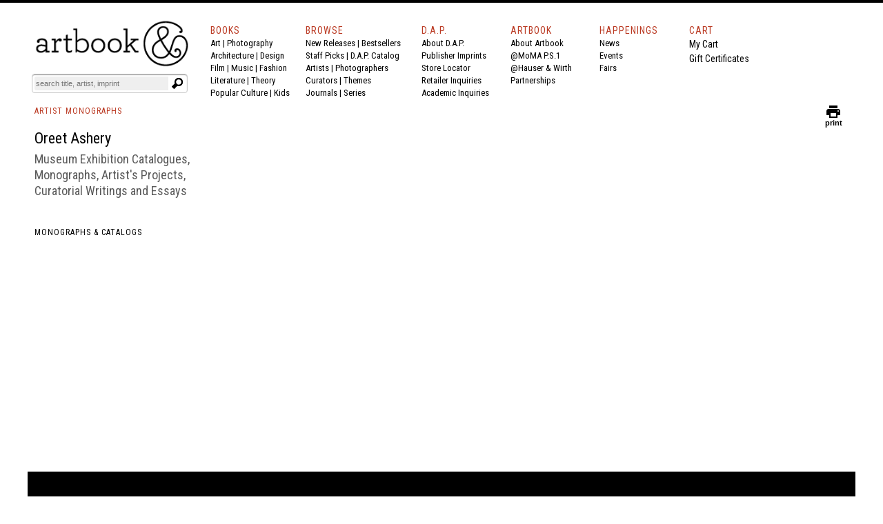

--- FILE ---
content_type: text/html
request_url: https://www.artbook.com/catalog--art--monographs--ashery--oreet.html
body_size: 12809
content:
<!DOCTYPE HTML><html lang="en"><head>
<title>Oreet Ashery Art Monographs and Museum Exhibition Catalogs</title><meta name="OG: TITLE" content="Oreet Ashery Art Monographs and Museum Exhibition Catalogs" /><meta name="og:url" content="http:/www.artbook.com/CATALOG--ART--MONOGRAPHS--ASHERY--OREET.html" /><meta charset="iso-8859-1">



<meta name="Description" content="Oreet Ashery Forthcoming, in stock, and out-of-print Title information on museum exhibition catalogs, art monographs, and international books from the ARTBOOK | D.A.P. Catalog" /><meta name="Keywords" content="Oreet Ashery Museum Catalog, Oreet Ashery Exhibition Catalog, Oreet Ashery Art Monographs, Oreet Ashery ARTBOOK D.A.P. Catalog" /><script type="text/javascript" src="https://snapui.searchspring.io/s5pphn/bundle.js" id="searchspring-context"></script><!-- Global site tag (gtag.js) - Google Analytics -->
<script async src="https://www.googletagmanager.com/gtag/js?id=UA-73369234-1"></script>
<script>
  window.dataLayer = window.dataLayer || [];
  function gtag(){dataLayer.push(arguments);}
  gtag('js', new Date());

  gtag('config', 'UA-73369234-1');
</script>

<meta http-equiv="Content-Type" content="text/html; charset=iso-8859-1" >
<META NAME="ROBOTS" CONTENT="INDEX, FOLLOW">
<link href="https://fonts.googleapis.com/css?family=Roboto+Condensed:400,700|Roboto:400,400i,700" rel="stylesheet">
<link href="https://fonts.googleapis.com/icon?family=Material+Icons"
      rel="stylesheet">
<link rel="shortcut icon" href="https://sep.turbifycdn.com/ty/cdn/artbook/faviconnew2.ico" type="image/x-icon" >
<!-- Hotjar Tracking Code for www.artbook.com -->
<script>
    (function(h,o,t,j,a,r){
        h.hj=h.hj||function(){(h.hj.q=h.hj.q||[]).push(arguments)};
        h._hjSettings={hjid:1421889,hjsv:6};
        a=o.getElementsByTagName('head')[0];
        r=o.createElement('script');r.async=1;
        r.src=t+h._hjSettings.hjid+j+h._hjSettings.hjsv;
        a.appendChild(r);
    })(window,document,'https://static.hotjar.com/c/hotjar-','.js?sv=');
</script>

<link rel="apple-touch-icon" href="https://sep.turbifycdn.com/ty/cdn/artbook/apple-touch-icon.png" >
<link type="text/css" rel="stylesheet" href="https://sep.turbifycdn.com/ty/cdn/artbook/artbooknxt201904.css?t=1762563886&">

<style type="text/css">

#page-container {
  position: relative;
  min-height: 100vh;
width:100%;
 max-width:1200px;
margin:auto;

}

#content-wrap {
  padding-bottom: 2.5rem;    /* Footer height */
 max-width:1200px;
margin:auto;

}

#footer {
  position: absolute;
  bottom: 0;
left:0;
  width: 100%;
  height: 2.5rem;            /* Footer height */
background-color:#000;
color:#fff;
font-size:16px;
font-family:inherit;
}

html{border-top:4px solid #000}
body,div,span,iframe,h1,h2,h3,h4,h5,h6,p,a,em,img,strong,b,i,center,form,table{padding:0;border:0;vertical-align:baseline;color:#000;margin:0}

body{min-height: 100vh;BACKGROUND-COLOR:#FFF;COLOR:#000;FONT-SIZE:14px;FONT-WEIGHT:400;LINE-HEIGHT:1.5em;BORDER-TOP:0px solid #000;MARGIN-TOP:0;display:block;margin-left:auto;margin-right:auto;width:100%;}
body{font-family:'Roboto Condensed',Arial,sans-serif;}
img {margin-right:10px;}
i{font-style:italic;font-family:inherit;color:inherit;font-size:inherit;font-weight:inherit;}
b{font-family:inherit;color:inherit;font-size:inherit;font-weight:bold;}
strong{font-family:inherit;color:inherit;font-size:inherit;font-weight:400;line-height:inherit;}
#print_content{VISIBILITY:hidden;}
.formwrapper button{OVERFLOW:visible;POSITION:relative;FLOAT:right;BORDER:0;CURSOR:pointer;HEIGHT:20px;WIDTH:10%;FONT:400 11px/18px Arial,sans-serif;COLOR:#fff;FONT-STYLE:italic;TEXT-TRANSFORM:lowercase;BACKGROUND:#fff;-MOZ-BORDER-RADIUS:0 3px 3px 0;-WEBKIT-BORDER-RADIUS:0 3px 3px 0;BORDER-RADIUS:0 3px 3px 0;BACKGROUND-IMAGE:url(https://sep.turbifycdn.com/ty/cdn/artbook/symbblackmagglass.png);BACKGROUND-REPEAT:no-repeat;BACKGROUND-POSITION:center;PADDING:0;}
.cf:before,.cf:after{CONTENT:"";DISPLAY:table;}
.cf:after{CLEAR:both;}
.formwrapper{FLOAT:right;MARGIN-RIGHT:0;WIDTH:100%;BACKGROUND:#fff;-MOZ-BORDER-RADIUS:4px;-WEBKIT-BORDER-RADIUS:4px;BORDER-RADIUS:4px;-MOZ-BOX-SHADOW:0 1px 1px rgba(0,0,0,.4) inset, 0 1px 0 rgba(255,255,255,.2);-WEBKIT-BOX-SHADOW:0 1px 1px rgba(0,0,0,.4) inset, 0 1px 0 rgba(255,255,255,.2);BOX-SHADOW:0 1px 1px rgba(0,0,0,.4) inset, 0 1px 0 rgba(255,255,255,.2);PADDING:3px;}
.formwrapper input{WIDTH:87%;HEIGHT:16px;FLOAT:left;FONT:400 11px Arial,sans-serif;BORDER:0;BACKGROUND:#efefef;-MOZ-BORDER-RADIUS:3px 0 0 3px;-WEBKIT-BORDER-RADIUS:3px 0 0 3px;BORDER-RADIUS:3px 0 0 3px;MARGIN-BOTTOM:0;PADDING:2px;}
.formwrapper input:focus{OUTLINE:0;BACKGROUND:#fff;-MOZ-BOX-SHADOW:0 0 2px rgba(0,0,0,0) inset;-WEBKIT-BOX-SHADOW:0 0 2px rgba(0,0,0,0) inset;BOX-SHADOW:0 0 2px rgba(0,0,0,0) inset;}
.shadow{border-left:1px solid #ddd;border-top:1px solid #ddd;-MOZ-BOX-SHADOW: 3px 3px 4px #000;-WEBKIT-BOX-SHADOW: 6px 5px 7px #a3a3a3;BOX-SHADOW: 6px 5px 7px #a3a3a3;-MS-FILTER:"progid:DXImageTransform.Microsoft.Shadow(Strength=4, Direction=135, Color='#a3a3a3')";FILTER:progid:DXImageTransform.Microsoft.Shadow(Strength=4,Direction=135,Color='#a3a3a3');}
.cf{ZOOM:1;}
.formwrapper input::-webkit-input-placeholder,.formwrapper input:-moz-placeholder,.formwrapper input:-ms-input-placeholder{COLOR:#999;FONT-WEIGHT:400;FONT-STYLE:italic;}
.helper{display:inline-block;height:100%;vertical-align:middle;}
img{margin-right:10px;}
img.smallshadow{background:#EBEBEB;max-height:200px;max-width:190px;box-shadow:4px 3px 5px #A3A3A3;vertical-align:bottom}
img.shadow{display:block;margin-right:12px;margin-bottom:4px;}
img.imgcenter{background:#F5F4F0;vertical-align:middle;max-height:160px;max-width:140px;box-shadow:4px 3px 5px #A3A3A3;}
img.forshadow{background:#EBEBEB;max-height:160px;max-width:150px;box-shadow:4px 3px 5px #A3A3A3;}
img.featured{background:#FFFFFF;margin-right:10px;margin-bottom:4px;}
span{color:inherit;font-family:inherit;font-size:inherit;letter-spacing:inherit;}
a:link, a:visited, a:hover, a:active {color:inherit;text-decoration:none;border-bottom:none;}
a:hover{COLOR:#ba3921;}
h1,h2,h3,h4,h5,h6,p{COLOR:#000;FONT-SIZE:14px;FONT-WEIGHT:400;LINE-HEIGHT:21px;TEXT-ALIGN:left;}
p.menu,p.menu a:link,p.menu a:visited,p.menu:hover,p.menu:active{font-family:'Roboto Condensed', 'Arial Narrow',sans-serif;font-weight:400;font-size:13px;line-height:18px;color:#000;text-decoration:none;margin:0}
p.menu a:hover{color:#ba3922;}

h3.menu,h3.menu a:link,h3.menu a:visited,h3.menu:hover,h3.menu:active{font-family:'Roboto Condensed', 'Arial Narrow',sans-serif;font-weight:400;font-size:13px;line-height:16px;color:#000;text-decoration:none;}
h3.menu a:hover{color:#ba3922;}
.navlink, .navlink a:link, .navlink a:visited, .navlink a:hover, .navlink a:active, p.navlink,p.navlink a:link,p.navlink a:visited,p.navlink:active,p.navlink:hover{font-size:14px;font-family:'Roboto Condensed', 'Arial Narrow',sans-serif;font-weight:400;letter-spacing:1px;color:#ba3922;text-decoration:none}
.navlink a:hover, p.navlink a:hover{border-bottom:3px solid #ba3922;color:#000;}
p.redlabelhead,h3.redlabelhead,h5.redlabelhead,p.bpagelabelheadblack, h3.bpagelabelheadblack {color:#000;font-size:12px;letter-spacing:1px;font-weight:400;font-family:'Roboto Condensed','Arial Narrow', Arial,sans-serif;line-height:140%;padding-top:4px;margin-top:4px;margin-bottom:12px;text-decoration:none;border-bottom:none;}
h3.redlabelhead a:link,h3.redlabelhead a:visited,h3.redlabelhead a:hover,h3.redlabelhead a:active,h5.redlabelhead a:link,h5.redlabelhead a:visited,h5.redlabelhead a:hover,h5.redlabelhead a:active,p.redlabelhead a:link,p.redlabelhead a:visited,p.redlabelhead a:hover,p.redlabelhead a:active,p.bpagelabelheadblack a:link,p.bpagelabelheadblack a:visited, p.bpagelabelheadblack a:hover,p.bpagelabelheadblack a:active, h3.bpagelabelheadblack a:link, h3.bpagelabelheadblack a:visited, h3.bpagelabelheadblack a:hover, h3.bpagelabelheadblack a:active {color:#ba3922;font-size:12px;letter-spacing:1px;font-weight:400;font-family:'Roboto Condensed','Arial Narrow', Arial, sans-serif;padding-top:4px;margin-top:4px;margin-bottom:4px;line-height:140%;}
h3.redlabelhead a:hover,h5.redlabelhead a:hover,p.redlabelhead a:hover, p.bpagelabelheadblack a:hover, h3.bpagelabelheadblack a:hover {border-bottom:3px solid #ba3922;color:#000;}
h6{text-align:left;text-indent:0px;padding-left:0;font-family:'Roboto Condensed','Arial Narrow',Arial, sans-serif;letter-spacing:0px;font-weight:400;font-size:14px;margin-top:0px;padding-top:0px;margin-right:16px;line-height:140%;color:#000000;padding-left:0px;padding-right:0px;}
h6 a:link, h6 a:visited, h6 a:hover, h6 a:active {color:#ba3922;text-decoration:none;}
.booktitlebigred{COLOR:#ba3921;FONT-SIZE:21px;FONT-WEIGHT:400;LINE-HEIGHT:28px;MARGIN-BOTTOM:0;MARGIN-TOP:0;PADDING-BOTTOM:0;PADDING-TOP:0;BORDER-WIDTH:0;font-family:'Roboto Condensed','Arial Narrow',Arial}
h2.booktitlebigred, h2.booktitlebigred a:link, h2.booktitlebigred a:visited, h2.booktitlebigred a:hover, h2.booktitlebigred a:active {font-family:'Roboto Condensed','Arial Narrow', Arial;font-size:22px;
letter-spacing:0;
font-weight:400;line-height:130%;text-decoration:none; color:#000;}
h2.booktitlebigred a:hover {color:#ba3922}
.blogcredit,p.blogcredit,h6.blogcredit{font-family:'Roboto Condensed',Arial,sans-serif;color:#666;FONT-SIZE:11px;LETTER-SPACING:0;LINE-HEIGHT:14px;MARGIN-TOP:1px;MARGIN-BOTTOM:2px;FONT-WEIGHT:400;}
.blogabstract,.blogabstract a:link,.blogabstract a:visited,.blogabstract a:hover,.blogabstract a:active{font-family:'Roboto Condensed',Arial, sans-serif;font-size:13px;font-weight:400;padding-top:0;color:#000;line-height:17px;margin:0;text-decoration:none}
.blogabstract a:hover {color:#ba3921}
h4.blogabstract,h4.blogabstract a:link,h4.blogabstract a:visited,h4.blogabstract a:hover,h4.blogabstract a:active{font-family:'Roboto Condensed','Arial Narrow', Arial,sans-serif;color:#000;font-size:14px;letter-spacing:0;font-weight:400;line-height:130%;text-decoration:none;}
p.blogabstract,h3.blogabstract,h3.blogabstract a:link,h3.blogabstract a:visited,h3.blogabstract a:hover,h3.blogabstract a:active{font-family:'Roboto Condensed',Arial Narrow,sans-serif;font-size:17px;line-height:140%;color:#000000;font-weight:400;letter-spacing:0;padding-top:0;margin:0;text-decoration:none;}

h1.blogsidetitle,h1.blogsidetitle a:link,h1.blogsidetitle a:visited,h1.blogsidetitle a:hover,h1.blogsidetitle a:active,h2.sidetitle,h2.blogsidetitle,h2.blogsidetitle a:link,h2.blogsidetitle a:visited,h2.blogsidetitle a:hover,h2.blogsidetitle a:active{font-family:'Roboto Condensed','Arial Narrow', Arial,sans-serif;color:#000000;font-size:22px;letter-spacing:0;font-weight:400;line-height:130%;}
h3.blogsidetitle,h3.blogsidetitle a:link,h3.blogsidetitle a:visited,h3.blogsidetitle a:hover,h3.blogsidetitle a:active{font-family:'Roboto Condensed','Arial Narrow', Arial,sans-serif;color:#595959;font-size:18px;letter-spacing:0;font-weight:400;line-height:130%;text-decoration:none}
h1.blogsidetitle a:hover,h2.blogsidetitle a:hover,h3.blogsidetitle a:hover{color:#ba3921;}
h1.booksubbigred, h2.booksubbigred{font-size:17px;line-height:120%;font-family:'Roboto Condensed','Arial Narrow',Arial,sans-serif;font-weight:400;color:#000;}
h1.booktitlebigred{font-size:29px;line-height:120%;font-family:'Roboto Condensed','Arial Narrow',Arial,sans-serif;font-weight:400;color:#000;letter-spacing:0}
.bookpgcatcopy{font-family:'Roboto Condensed','Arial Narrow',Arial, sans-serif;letter-spacing:0px;font-size:17px;color:#333333;font-weight:400;line-height:160%;margin-bottom:3px;margin-top:2px;padding-top:0px;padding-bottom:2px;text-decoration:none;border-bottom:0;border-top:0px;}
.bookpgcatcopy p{font-family:'Roboto Condensed','Arial Narrow',Arial, sans-serif;letter-spacing:0px;font-size:17px;color:#333333;font-weight:400;line-height:160%;margin-bottom:1.4em!important;margin-top:2px;padding-top:0px;padding-bottom:0px;text-decoration:none;border-bottom:0;border-top:0px;}
.bookpgcatcopy br{display:block!important;margin-bottom:1.4em!important;}
h3.catcopy,h3.catcopy a:link, h3.catcopy a:visited, h3.catcopy a:hover, h3.catcopy a:active, p.catcopy,p.catcopy a:link, p.catcopy a:visited, p.catcopy a:hover, p.catcopy a:active, .catcopy, catcopy a:link, .catcopy a:visited, .catcopy a:hover, .catcopy a:active, div.catcopy, div.catcopy p{font-family:'Roboto Condensed','Arial Narrow',Arial, sans-serif;letter-spacing:0px;font-size:17px;color:#333333;font-weight:400;line-height:160%;margin-bottom:3px;margin-top:2px;padding-top:0px;padding-bottom:2px;text-decoration:none;border-bottom:0;border-top:0px;}
h3.catcopy a:hover, p.catcopy a:hover, .catcopy a:hover {border-bottom:0;text-decoration:none;font-weight:400;color:#ba3921;}
b,.catcopy b, h3.catcopy b,p.catcopy b{font-size:inherit;line-height:inherit;font-weight:700;}
h2.catanno,p.catanno {font-family:'Roboto Condensed','Arial Narrow', Arial;font-size:15px;color:#000;font-weight:400;line-height:120%;text-decoration:none;}
.at-icon{fill:#fff;border:0;}
.at-icon-wrapper{display:inline-block;overflow:hidden;}
a .at-icon-wrapper{cursor:pointer;}
.addthis_toolbox a.at300b,.addthis_toolbox a.at300m{width:auto;}
.addthis_toolbox a{margin-bottom:5px;line-height:initial;}
div.atclear{clear:both;}
.addthis_default_style .at300b,.addthis_default_style .at300m{float:left;}
.addthis_default_style .at300b,.addthis_default_style .at300m{padding:0 2px;}
.at300b,.at300m{cursor:pointer;}
#_atssh{width:1px!important;height:1px!important;border:0!important;}
.nxt-ac-main{zoom:1;}
.nxt-ac-main:after{content:" ";display:block;visibility:hidden;clear:both;height:.1px;font-size:.1em;line-height:0;}
.nxt-ac-main{z-index:1050;font-family:Arial,"Helvetica Neue",Helvetica,Geneva,sans-serif;font-size:12px;width:400px!important;position:absolute;top:133px; left: 21px;overflow:hidden;padding:5px;margin:0;text-align:left;border:1px solid #ddd;min-height:20px;-webkit-border-radius:0 0 5px 5px;-moz-border-radius:0 0 5px 5px;border-radius:0 0 5px 5px;-webkit-box-shadow:0 2px 5px #ccc;-moz-box-shadow:0 2px 5px #ccc;box-shadow:0 2px 5px #ccc;-webkit-box-shadow:0 2px 5px rgba(0,0,0,.2);-moz-box-shadow:0 2px 5px rgba(0,0,0,.2);box-shadow:0 2px 5px rgba(0,0,0,.2);}
.nxt-ac-main{background-color:#fff;}
.nxt-ac-main:after{content:" ";display:block;visibility:hidden;clear:both;height:0.1px;font-size:0.1em;line-height:0;}
.nxt-refines-surround {padding-left:20px}
#nxt_Catalogitemprodavail_refine_wrap,
#nxt_Catalogitempublisher_refine_wrap, #nxt_Catalogitempubyear_refine_wrap {padding-left:12px;}

li > a { 
    padding-left: 30px; text-indent:-15px;
}

div.rev{font-family:'Roboto Condensed','Arial Narrow',Arial,sans-serif;font-size:14px;float:left;padding-top:3px;margin-bottom:12px;padding-right:10px;margin-right:20px;}
p.rev{margin-top:0px;padding-top:0px;}
p.rev:first-child{font-family:'Roboto Condensed','Arial Narrow', Arial,sans-serif;font-weight:400;font-size:14px;margin-top:0px;padding-top:0px;display:inline;margin-right:8px;}
p.rev:nth-child(2){font-family:'Roboto Condensed','Arial Narrow',Arial, sans-serif;letter-spacing:0px;font-weight:normal;margin-top:0px;padding-top:0px;display:inline;}
p.rev:nth-child(3){font-family:'Roboto Condensed','Arial Narrow',Arial, sans-serif;letter-spacing:0px;;margin-top:8px;}
p.rev:nth-child(3):before{content:"'";}
p.rev:last-child:after{content:"'";}
h3.spectag,h3.spectag a:link,h3.spectag a:visited,h3.spectag a:hover,h3.spectag a:active{font-family:'Roboto Condensed','Arial Narrow', Arial,sans-serif;color:#666;font-size:12px;letter-spacing:0.1em;line-height:130%;font-weight:400;text-transform:uppercase; text-decoration:none;}
.spectag, p.spectag{font-family:'Roboto Condensed', Arial,sans-serif;color:#666;font-size:11px;line-height:130%;letter-spacing:0;font-weight:400; text-decoration:none;margin:0}
h3.spectag a:hover{color:#ba3921;}
h4.spectag{font-family:'Roboto Condensed', Arial,sans-serif;color:#666;font-size:11px;line-height:130%;letter-spacing:0;font-weight:400; text-decoration:none;margin:0}
p.infot,.infot{font-family:'Roboto Condensed','Arial Narrow', Arial,sans-serif;font-weight:400;font-size:13px;margin-top:0px;padding-top:0px;line-height:18px;margin-right:8px;color:#000;}
.infolink a:link {color:white;}
.infol,.infol a:link,.infol a:visited,.infol a:hover,.infol a:active,h2.infol,h2.infol a:link,h2.infol a:visited,h2.infol a:hover,h2.infol a:active{font-family:'Roboto Condensed','Arial Narrow', Arial,sans-serif;font-weight:400;font-size:16px;margin-top:0px;margin-bottom:6px;color:#000;}
.infol a:hover,h2.infol a:hover{color:#ba3922;}
span.infol{font-size:13px;line-height:21px;letter-spacing:1px;font-weight:400;color:#747474}
.lightcallout, .lightcallout a:link, .lightcallout a:visited, .lightcallout a:hover, .lightcallout a:active {font-family:'Roboto Condensed','Arial Narrow',Arial,sans-serif;FONT-SIZE:18px;BORDER-TOP:0px solid #ba3921;PADDING-TOP:8px;LINE-HEIGHT:1.4em;FONT-WEIGHT:400;COLOR:#595959;MARGIN-TOP:4px;PADDING-BOTTOM:8px;MARGIN-BOTTOM:8px;text-decoration:none;}
.bigcall, .bigcall a:link, .bigcall a:visited, .bigcall a:active {
    font-family: 'Roboto Condensed', Arial, sans-serif;
    font-size: 22px;
    line-height: 120%;
    font-weight: 400;
    color: #000;
}

.lightcallout a:hover{COLOR:#ba3921;}
 h2.lightcallout, h2.lightcallout a:link, h2.lightcallout a:visited, h2.lightcallout a:hover, h2.lightcallout a:active, h4.lightcallout,h4.lightcallout a:link,h4.lightcallout a:visited,h4.lightcallout a:hover,h4.lightcallout a:active{font-family:'Roboto Condensed','Arial Narrow',Arial,sans-serif;font-size:22px;line-height:120%;font-weight:400;color:#737373;text-decoration:none;border-bottom:0px;padding-bottom:8px;border-top:0px;MARGIN-BOTTOM:8px;}
h2.lightcallout a:hover, h4.lightcallout a:hover{color:#000;text-decoration:none;}
h2.lightcallout {border-top:0px solid #ba3922;margin-top:4px;padding-top:8px;padding-bottom:8px;}
h2.bpagecallout{font-family:'Roboto Condensed','Arial Narrow',Arial, sans-serif;letter-spacing:0px;letter-spacing:0px;font-size:14px;color:#000;font-weight:400;line-height:140%;margin-bottom:margin-bottom:1.36em;;margin-top:2px;padding-top:0px;padding-bottom:2px;text-decoration:none;border-bottom:0;border-top:0px;}
h2.redstrong{font-family:'Roboto Condensed','Arial Narrow', Arial,sans-serif;color:#ba3922;font-weight:400;font-size:17px;line-height:120%;margin-bottom:17px;}
.newspec,p.newspec,h3.newspec{font-family:'Roboto Condensed','Arial Narrow', Arial,sans-serif;font-weight:400;font-size:12px;line-height:140%;margin-top:0px;margin-bottom:6px;text-transform:none}
h3.newspec {text-transform:uppercase;}
ul.b {list-style-type: square;list-style-position:inside;margin-top:12px;}
li { 
    padding-left: 16px; text-indent:-15px;
}
h2.repcopy {font-family:'Roboto Condensed','Arial Narrow',Arial,sans-serif; letter-spacing:0px; font-size:14px;color:#333333;font-weight:400;line-height:140%;margin-bottom:3px;margin-top:2px;padding-top:0px;padding-bottom:2px;text-decoration:none;border-bottom:0;border-top:0px; }
h2.repcopy ul.b {
    display: none;
    
}

h2.repcopy:hover ul.b {
   display:none;position: fixed;background-color:#f4f4f4;
    bottom: 0;
    left: 320px;
    width: 550px;
    border: 3px solid #777;
    font-size:14px;padding:8px;
}

h2.repcopy li {font-size:14px;}
h2.repcopy li b {font-size:14px;font-weight:400}
h2.repcopy b {font-size:14px;font-weight:400}

h2.catauth,h3.catauth,h4.catauth,p.catauth {font-family:'Roboto Condensed','Arial Narrow',Arial,sans-serif; letter-spacing:0px; font-size:14px;color:#333333;font-weight:400;line-height:120%;margin-bottom:3px;margin-top:2px;padding-top:0px;padding-bottom:2px;text-decoration:none;border-bottom:0;border-top:0px; }
p.blogsidetitle {font-family:'Roboto Condensed','Arial Narrow',Arial,sans-serif; letter-spacing:0px; font-size:18px;color:#000000;font-weight:normal;line-height:120%;margin-bottom:3px;margin-top:2px;padding-top:0px;padding-bottom:2px;text-decoration:none;border-bottom:0;border-top:0px; }
div.copyplus {margin-bottom:16px;margin-top:4px;padding-right:30px;padding-bottom:2px;}

div.copyplus > strong {font-family:'Roboto Condensed','Arial Narrow',Arial,sans-serif;display:block;margin-bottom:16px;font-weight:400;margin-right:150px;font-size:15px;line-height:170%;}

div.copyplus > p {margin-right:150px; font-family:'Roboto Condensed','Arial Narrow',Arial,sans-serif; letter-spacing:0px; letter-spacing:0px; font-size:14px;color:#000;font-weight:400;line-height:170%;margin-bottom: 1.4em !important;margin-top:2px;padding-top:0px;padding-bottom:0px;text-decoration:none;}
h3.menusidetitle, h3.menusidetitle a:link, h3.menusidetitle a:visited,  h3.menusidetitle a:active {
    font-family: 'Roboto Condensed','Arial Narrow', Arial,sans-serif;
    color: #000;
    font-size: 15px;
    letter-spacing: 0;
    font-weight: 400;
line-height:21px
}

.smalltitle,.smalltitle a:link, .smalltitle a:visited, .smalltitle a:hover, .smalltitle a:active    {color:#000;font-family:'Roboto Condensed','Arial Narrow', Arial;font-size:16px;font-weight:400;line-height:1.2;text-decoration:none;letter-spacing:0}
.smalltitle a:hover{color:#ba3921;text-decoration:none;}
h5.smalltitle, h5.smalltitle a:link, h5.smalltitle a:visited, h5.smalltitle a:hover, h5.smalltitle a:active, h6.smalltitle {
    color: #000;letter-spacing:0em;
    font-family: 'Roboto Condensed','Arial Narrow', Arial;font-size:15px;line-height:1.3;text-decoration:none;font-weight:400
}
h5.smalltitle a:hover,h6.smalltitle a:link, h6.smalltitle a:visited, h6.smalltitle a:hover, h6.smalltitle a:active {
    color: #ba3922;
}

h6.smallpub, .smallpub {
    font-weight: 400;
    text-transform: none;
    font-family: 'Roboto Condensed',Arial,sans-serif;
    color: #666;
    font-size: 11px;
    letter-spacing: 0;
}
.smallstatus {
    font-weight: 400;
    text-transform: none;
    font-family: 'Roboto Condensed',Arial,sans-serif;
    color: #666;
    font-size: 11px;
    letter-spacing: 0;
    line-height: 120%;
}
h1.superbigred, h1.superbigred a:link, h1.superbigred a:visited, h1.superbigred a:hover, h1.superbigred a:active, h1.leader, .leader, h1.leader a:link, .leader a:link, h1.leader a:visited, .leader a:visited, h1.leader a:hover, .leader a:hover, h1.leader a:active, .leader a:active {
    color: #000;
    font-family: 'Roboto Condensed',Arial,sans-serif;
    font-weight: 400;
    padding-top: 12px;
    margin-top: 0;
    font-size: 22px;
    line-height: 22px;
    margin-bottom: 12px;
border-top: 1px dotted #ccc;
    
}

h5.artistname, h5.artistname a:link, h5.artistname a:visited, h5.artistname a:hover,h5.artistname a:active {
    font-family: 'Roboto Condensed','Arial Narrow', Arial;
    font-size: 14px;
    color: #000;
    letter-spacing: 0;
    font-weight: 400;
    line-height: 140%;
    text-decoration: none;
}
h5.artistname a:hover {color:#ba3922}
p.retailbig {font-family:'Roboto Condensed','Arial Narrow',sans-serif;font-size:30px;
letter-spacing:0;
font-weight:400;line-height:130%;color:#595959;}
p.retailbig a:link, p.retailbig a:visited, p.retailbig a:active {color:#000}
p.retailbig a:hover {color:#ba3921}

p.retailnorm {font-family:'Roboto Condensed','Arial Narrow','Trebuchet MS', Arial,sans-serif;font-size:24px;
letter-spacing:0;
font-weight:400;line-height:130%;color:#000;}
p.retailnorm a:link, p.retailnorm a:visited, p.retailnorm a:active {color:#000}
p.retailnorm a:hover {color:#ba3921}

h2.exlibris {font-family:'Roboto Condensed','Arial Narrow',sans-serif;font-size:17px;line-height:1.4;color:#000;font-weight:400;margin-bottom:20px;}

div.img-list {display: inline-block;
  display:table-cell;
  height: 170px;
  margin: 0 1em 1em 0;
  position: relative;
  width: 150px;
  vertical-align:bottom;}
span.text-content {
  background: rgba(250,250,250,0.8);
  color: #000;
  font-size:12px;
  font-family:'Roboto Condensed','Arial Narrow','Trebuchet MS', Arial,sans-serif;font-weight:400;
  line-height:130%;
  cursor: pointer;
  display: table;
  height: 30px;
  left: 0;
  position: absolute;
  bottom: 0;
  width: 150px;
  opacity: 0;
/* IE 8 */
  -ms-filter: "progid:DXImageTransform.Microsoft.Alpha(Opacity=0)";

  /* IE 5-7 */
  filter: alpha(opacity=0);

  /* Netscape */
  -moz-opacity: 0.0;

  /* Safari 1.x */
  -khtml-opacity: 0.0;
  -webkit-transition: opacity 500ms;
  -moz-transition: opacity 500ms;
  -o-transition: opacity 500ms;
  transition: opacity 500ms;
}

span.text-content span {
  display: table-cell;
  text-align: center;
  vertical-align: middle;
}
div.boxyone {background-color:#f1f1f1;font-family:'Roboto Condensed','Arial Narrow',Arial,'Trebuchet MS', sans-serif; letter-spacing:0px;font-weight: 400;font-size: 24px;line-height:1.2;color:#ffffff;display: table-cell;
        width: 250px;
        height: 160px;
        padding: 16px;
      
        vertical-align: middle;
box-shadow: 0 4px 8px 0 rgba(0,0,0,0.4);
  transition: 0.3s;
}
div.boxy {background-color:#000000;font-family:'Roboto Condensed','Arial Narrow',Arial,'Trebuchet MS', sans-serif; letter-spacing:0px;font-weight: 400;font-size: 24px;line-height:1.2;color:#ffffff;display: table-cell;
        width: 250px;
        height: 160px;
        padding: 16px;
        vertical-align: middle;
        box-shadow: 0 4px 8px 0 rgba(0,0,0,0.4);
  transition: 0.3s;
}



div.boxy:hover {background-color:#ba3922; box-shadow: 0 8px 16px 0 rgba(0,0,0,0.2);}
div.boxyone:hover {background-color:#ba3922; box-shadow: 0 8px 16px 0 rgba(0,0,0,0.4);}

div.img-list:hover span.text-content {
  opacity: 1;
/* IE 8 */
  -ms-filter: "progid:DXImageTransform.Microsoft.Alpha(Opacity=0)";

  /* IE 5-7 */
  filter: alpha(opacity=0);

  /* Netscape */
  -moz-opacity: 1;

  /* Safari 1.x */
  -khtml-opacity: 1;
}
h3.menusidetitle a:hover, h1.blogsidetitle a:hover, h2.blogsidetitle a:hover, h3.blogsidetitle a:hover, h5.smalltitle a:hover, h5.blogsidetitle a:hover {color:#ba3921;font-family:'Roboto Condensed','Arial Narrow','Trebuchet MS', Arial;}

.ygrid {margin-top:10px;margin-bottom:10px;width:100%;display:grid;grid-template-columns: repeat(3, minmax(0, 1fr));grid-gap: 0 15px;}
@media only screen and (max-width : 1030px) {
	.ygrid {grid-template-columns: repeat(2, minmax(0, 1fr));grid-gap: 0 10px;}
}
@media only screen and (max-width : 770px) {
	.ygrid {grid-template-columns: repeat(1, minmax(0, 1fr));grid-gap: 0;}
}
</style>
<script type="text/javascript">function set_cookie ( name, value, exp_y, exp_m, exp_d, path, domain, secure )
{
  var cookie_string = name + "=" + escape ( value );

  if ( exp_y )
  {
    var expires = new Date ( exp_y, exp_m, exp_d );
    cookie_string += "; expires=" + expires.toGMTString();
  }

  if ( path )
        cookie_string += "; path=" + escape ( path );

  if ( domain )
        cookie_string += "; domain=" + escape ( domain );
  
  if ( secure )
        cookie_string += "; secure";
  
  document.cookie = cookie_string;
}

function delete_cookie ( cookie_name )
{
  var cookie_date = new Date ( );  // current date & time
  cookie_date.setTime ( cookie_date.getTime() - 1 );
  document.cookie = cookie_name += "=; expires=" + cookie_date.toGMTString();
}
function get_cookie ( cookie_name )
{
  var results = document.cookie.match ( '(^|;) ?' + cookie_name + '=([^;]*)(;|$)' );

  if ( results )
    return ( unescape ( results[2] ) );
  else
    return null;
}
</script>
<script type="text/javascript">
function PrintDate()
{
var monthNames = new Array ("Jan.","Feb.","March","April","May","June","July","August","September","October","November","December"); var now = new Date(); document.write(monthNames[now.getMonth()] + " " + now.getDate() + ", "+ [now.getYear() +1900] ); }

var slideMenu=function(){
	var sp,st,t,m,sa,l,w,sw,ot;
	return{
		build:function(sm,sw,mt,s,sl,h){
			sp=s; st=sw; t=mt;
			m=document.getElementById(sm);
			sa=m.getElementsByTagName('li');
			l=sa.length; w=m.offsetWidth; sw=w/l;
			ot=Math.floor((w-st)/(l-1)); var i=0;
			for(i;i<l;i++){s=sa[i]; s.style.width=sw+'px'; this.timer(s)}
			if(sl!=null){m.timer=setInterval(function(){slideMenu.slide(sa[sl-1])},t)}
		},
		timer:function(s){s.onmouseover=function(){clearInterval(m.timer);m.timer=setInterval(function(){slideMenu.slide(s)},t)}},
		slide:function(s){
			var cw=parseInt(s.style.width,'10');
			if(cw<st){
				var owt=0; var i=0;
				for(i;i<l;i++){
					if(sa[i]!=s){
						var o,ow; var oi=0; o=sa[i]; ow=parseInt(o.style.width,'10');
						if(ow>ot){oi=Math.floor((ow-ot)/sp); oi=(oi>0)?oi:1; o.style.width=(ow-oi)+'px'}
						owt=owt+(ow-oi)}}
				s.style.width=(w-owt)+'px';
			}else{clearInterval(m.timer)}
		}
	};
}();





</SCRIPT>
<script type="text/javascript">function Clickheretoprint()
{ 
  var disp_setting="toolbar=yes,location=no,directories=yes,menubar=yes,"; 
      disp_setting+="scrollbars=yes,width=650, height=600, left=10, top=15"; 
  var content_vlue = document.getElementById("print_content").innerHTML; 
  
  var docprint=window.open("","",disp_setting); 
   docprint.document.open(); 
   
   docprint.document.write('<body onLoad="self.print()"><center>');          
   docprint.document.write(content_vlue);          
   docprint.document.write('<\/center>'); 
   docprint.document.close(); 
   docprint.focus(); 
}
</script>

<script type="text/javascript">
function mailpage()
{
mail_str = "mailto:?subject=ARTBOOK " + document.title;
mail_str += "&body=I thought you might be interested in this title at ARTBOOK.com: "+ document.title;
mail_str += ". Here is the page link " + location.href; 
location.href = mail_str;
}
</script>

<script type="text/javascript" > function searchValue(val) { if(val.value!='') { val.value = "ISBN "+val.value+" "; return true; } else { return false; } } </script> 
<script type="text/javascript" > function searchStock(val) { if(val.value!='') { val.value = "IN STOCK "+val.value+" "; return true; } else { return false; } } </script><meta name="og:image" content="" /></head><body><div id='page-container'><div id='content-wrap'><div style="float:left;font-family:'Roboto Condensed','Arial Narrow','Trebuchet MS',Arial,sans-serif; height:16px;width:100%;padding-top:2px;background-color:#ffffff;font-size:14px;letter-spacing:1.2px;color:#000000;;margin-bottom:2px;"><div id="ys_superbar" style="background-color:#FFF;font-size:14px;line-height:16px;font-family:'Roboto Condensed','Arial Narrow', Arial ,sans-serif;color:#000;border-bottom:0px solid black;float:right;"> 
   
   
</div>
</div>
<center><table border="0" align="left" cellspacing="0" cellpadding="0" width=""100%""><tr bgcolor=""#ffffff"" align="left" valign="top" id="headerRow"><td bgcolor=""#ffffff"" align="left" valign="top" width="10" colspan="1" rowspan="1"><div style='width:10px;height:2px;'></div></td><td align="left" valign="top" width="19%" colspan="1" rowspan="1"><table border="0" align="left" cellspacing="0" cellpadding="0" width=""100%""><tr align="left" valign="top"><td align="left" valign="top" width=""100%"" colspan="1" rowspan="1"><div style='float:left;margin-top:2px;width:100%;background-color:#ffffff;margin-bottom:8px;'><SCRIPT TYPE="TEXT/JAVASCRIPT">
<!-- Hide script from old browsers
 var abpartnerlogo = get_cookie ( "abpartnerlogo" );
var abpartnergoto = get_cookie ("abpartnergoto");
if (abpartnerlogo !=null)
{
document.write ( "<a href='https://www.artbook.com/" + abpartnergoto +"' ><img src='https://sep.turbifycdn.com/ty/cdn/artbook/" + abpartnerlogo + "' width=210 align=left  border=0 alt='partner'></a>" );
}
else
{
document.write("<a href='index.html'><img src='https://sep.turbifycdn.com/ty/cdn/artbook/ARTBOOKLOGO_250px.gif' height=72 align=left border=0 alt='ARTBOOK LOGO'></a>");
}

//-- Stop hiding script -->
</SCRIPT></div></td></tr><tr><td bgcolor=""#ffffff"" align="left" valign="top" width="100%" colspan="1" rowspan="1"><div style="margin-top:0px;float:left;width:218px;margin-left:4px;margin-right:0px;padding-right:0px;padding-bottom:0px;margin-bottom:4px;">
	<form class="formwrapper cf" style="border:1px solid #ccc;" method="get"  action="searchresults.html">
		<input class="ss__autocomplete__input" type="text" aria-label="Search" value="" name="query"  placeholder="search title, artist, imprint"> <button type="submit"  value="search" aria-label="Submit search text"></button>
	</form>
</div></td></tr></table></td><td bgcolor=""#ffffff"" align="left" valign="top" width="10" colspan="1" rowspan="1"></td><td bgcolor=""#ffffff"" align="left" valign="top" width="24" colspan="1" rowspan="1"></td><td bgcolor=""#ffffff"" align="left" valign="top" width="72%" colspan="1" rowspan="1"><table align="left" cellspacing="0" cellpadding="1" width="100%"><tr align="left" valign="top"><td align="left" valign="top" width="14%" colspan="1" rowspan="1"><table border="0" align="left" cellspacing="0" cellpadding="0" width="100%"><tr align="left" valign="top"><td align="left" valign="top" width="100%" colspan="1" rowspan="1"><div style='margin-top:8px; height:20px'><p class='navlink' style='display:inline;'>BOOKS</p></div></td></tr><tr align="left" valign="top"><td align="left" valign="top" width="100%" colspan="1" rowspan="1"><p class='menu'><a href="catalog--art.html">Art</a> | <a href="catalog--photography.html">Photography</a><br /><a href="catalog--architecture---urban-studies.html">Architecture</a> | <a href="catalog--design---decorative-arts.html">Design</a><br /><a href="catalog--film---video.html">Film | </a><a href="catalog--music-and-performance.html">Music</a> | <a href="catalog--fashion.html">Fashion</a><br /><a href="catalog--literature.html">Literature</a> | <a href="catalog--nonfiction---criticism.html">Theory</a><br /><a href="catalog--popular-culture.html">Popular Culture</a> | <a href="kidfriendly.html">Kids</a></p></td></tr></table></td><td align="left" valign="top" width="17%" colspan="1" rowspan="1"><table border="0" align="left" cellspacing="0" cellpadding="0" width="100%"><tr align="left" valign="top"><td align="left" valign="top" width="100%" colspan="1" rowspan="1"><div style='margin-top:8px;height:20px'><p class='navlink' style='display:inline;'>BROWSE</p></div></td></tr><tr align="left" valign="top"><td align="left" valign="top" width="100%" colspan="1" rowspan="1"><p class='menu'><a href="newreleases.html">New Releases</a> | <a href="beboonarphan.html">Bestsellers</a><br /><a href="blog-staff-10-home.html">Staff Picks</a> | <a href="catalog--9999-current.html">D.A.P. Catalog</a><br /><a href="catalog--art--monographs.html">Artists</a> | <a href="catalog--photography--monographs.html">Photographers</a><br /><a href="curators.html">Curators</a> | <a href="curated-libraries.html">Themes</a><br /><a href="catalog--journals.html">Journals</a> | <a href="dapseries.html">Series</a></p></td></tr></table></td><td align="left" valign="top" width="13%" colspan="1" rowspan="1"><table border="0" align="left" cellspacing="0" cellpadding="0" width="100%"><tr align="left" valign="top"><td align="left" valign="top" width="100%" colspan="1" rowspan="1"><div style='margin-top:8px;height:20px'><p class='navlink' style='display:inline;'>D.A.P.</p></div></td></tr><tr align="left" valign="top"><td align="left" valign="top" width="100%" colspan="1" rowspan="1"><p class='menu'><a href="aboutdap.html">About D.A.P.</a><br /><a href="publishers1.html">Publisher Imprints</a><br /><a href="stores.html">Store Locator</a><br /><a href="dap-retailer-inquiries.html">Retailer Inquiries</a><br /><a href="courad.html">Academic Inquiries</a></p></td></tr></table></td><td align="left" valign="top" width="13%" colspan="1" rowspan="1"><table border="0" align="left" cellspacing="0" cellpadding="0" width="100%"><tr align="left" valign="top"><td align="left" valign="top" width="100%" colspan="1" rowspan="1"><div style='margin-top:8px;height:20px'><p class='navlink' style='display:inline;'>ARTBOOK</p></div></td></tr><tr align="left" valign="top"><td align="left" valign="top" width="100%" colspan="1" rowspan="1"><p class='menu'><a href="about-artbook.html">About Artbook</a><br /><a href="artbookps1.html">@MoMA P.S.1</a><br /><a href="artbook-hw-la.html">@Hauser & Wirth</a><br /><a href="artbook.html">Partnerships</a><br /></p></td></tr></table></td><td align="left" valign="top" width="13%" colspan="1" rowspan="1"><table border="0" align="left" cellspacing="0" cellpadding="0" width="100%"><tr align="left" valign="top"><td align="left" valign="top" width="100%" colspan="1" rowspan="1"><div style='margin-top:8px;height:20px'><p class='navlink' style='display:inline;'>HAPPENINGS</p></div></td></tr><tr align="left" valign="top"><td align="left" valign="top" width="100%" colspan="1" rowspan="1"><p class='menu'><a href="blog-featured-home.html">News</a><br /><a href="blog-event-home.html">Events</a><br /><a href="fairs.html">Fairs</a><br /><br /></p></td></tr></table></td><td align="left" valign="top" width="17%" colspan="1" rowspan="1"><table border="0" align="left" cellspacing="0" cellpadding="0" width="100%"><tr align="left" valign="top"><td align="left" valign="top" width="100%" colspan="1" rowspan="1"><div style='margin-top:8px;height:20px'><p class='navlink' style='display:inline;'>CART</p></div><a href="https://order.store.turbify.net/artbook/cgi-bin/wg-order?artbook">My Cart</a><br /><a href="gift-certificates.html">Gift Certificates</a></p></div></td></tr><tr align="left" valign="top"><td align="left" valign="top" width="100%" colspan="1" rowspan="1"></td></tr></table></td></tr></table></td><td bgcolor=""#ffffff"" align="left" valign="top" width="4%" colspan="1" rowspan="1"></td></tr><br><tr align="left" valign="top"><td bgcolor=""#ffffff"" align="left" valign="top" width=""2%"" colspan="1" rowspan="1"></td><td bgcolor=""#ffffff"" align="left" valign="top" width="220px" colspan="1" rowspan="1"><h5 class='redlabelhead' style='margin-bottom:12px'><a href="catalog--art--monographs.html">ARTIST MONOGRAPHS</a></h5><table border="0" align="left" cellspacing="0" cellpadding="0" width=""100%""><tr><td><h1 class='blogsidetitle' style='margin-top:6px;margin-left:0px; margin-right:14px;'>Oreet Ashery</h1><h3 class='blogsidetitle' style='margin-bottom:12px;margin-top:4px;' >Museum Exhibition Catalogues, Monographs, Artist's Projects, Curatorial Writings and Essays </h3><br></td></tr><tr align="left" valign="top"><td bgcolor=""#ffffff"" align="left" valign="top" width=""100%"" colspan="1" rowspan="1"></td></tr><tr align="left" valign="top"><td align="left" valign="top" width=""100%"" colspan="1" rowspan="1"><p class='bpagelabelheadblack' >MONOGRAPHS & CATALOGS</p></td></tr><tr><td></td></tr></table></td><td bgcolor=""#ffffff"" align="left" valign="top" width=""1%"" colspan="1" rowspan="1"></td><td bgcolor=""#ffffff"" align="left" valign="top" width=""2%"" colspan="1" rowspan="1"></td><td align="left" valign="top" width=""72%"" colspan="1" rowspan="1"></td><td bgcolor=""#ffffff"" align="center" valign="top" width="6%" colspan="1" rowspan="1"><div style='border:0px ;;padding-left:1px;padding-right:1px;;width:18px;padding-bottom:10px;;;padding-top:5px;margin-top:0px;margin-bottom:0px;align:center;'><div style='padding-left:1px;color:#000;font-size:8pt;font-weight:bold;font-family:Arial, sans-serif;line-height:80%;text-align:right'><a href='javascript:Clickheretoprint()'><span class='material-icons md-48' style='text-align:center'>print</span><br>print</a><br /></div><br /></div></td></tr></table></center><br clear="all" /></div><footer id='footer'><table cellspacing="0" cellpadding="0" width="100%"><tr bgcolor="#000" align="left" valign="top"><td bgcolor="#000" align="left" valign="top" width="2%" colspan="1" rowspan="1">&nbsp</td><td bgcolor="#000" align="left" valign="middle" width="19%" colspan="1" rowspan="1"><div style="margin-top:0px;float:left;width:218px;margin-left:4px;margin-right:0px;padding-right:0px;padding-bottom:0px;margin-bottom:4px;">
	<form class="formwrapper cf" style="border:1px solid #ccc;" method="get"  action="searchresults.html">
		<input class="ss__autocomplete__input" type="text" aria-label="Search" value="" name="query"  placeholder="search title, artist, imprint"> <button type="submit"  value="search" aria-label="Submit search text"></button>
	</form>
</div><h2 class='lightcallout' style='padding-right:40px;margin-right:40px;margin-top:32px;color:#FFFFFF;border-top:0px;border-bottom:0px solid #ba3922;padding-bottom:8px;margin-bottom:12px;' >the source for books on art &amp; culture</h2><div style="float:left;height:40px;width:240px;padding-left:2px;padding-right:10px;padding-top:10px;background-color:black;text-align:left;">

<a href="https://www.instagram.com/artbook/"><img src="https://sep.turbifycdn.com/ty/cdn/artbook/IconInstagramArtbook.png" alt="instagram artbook" style="width:32px;height:32px;"></a>&nbsp;&nbsp;&nbsp;

<a href="https://www.facebook.com/distributedartpublishers"><img src="https://sep.turbifycdn.com/ty/cdn/artbook/IconfacebookArtbook.png" alt="facebook artbook" style="width:32px;height:32px;"></a>&nbsp;&nbsp;&nbsp;

<a href="https://x.com/artbook"><img src="https://sep.turbifycdn.com/ty/cdn/artbook/IconTwitterArtbook.png" alt="x artbook" style="width:32px;height:32px;"></a>&nbsp;&nbsp;&nbsp;

<a href="https://www.youtube.com/user/ARTBOOKDAP"><img src="https://sep.turbifycdn.com/ty/cdn/artbook/IconYoutubeArtbook.png" alt="youtube artbook" style="width:32px;height:32px;"></a>
</div>
</td><td bgcolor="#000" align="left" valign="top" width="1%" colspan="1" rowspan="1">&nbsp</td><td bgcolor="#000" align="left" valign="top" width="2%" colspan="1" rowspan="1">&nbsp</td><td bgcolor="#000" align="left" valign="top" width="72%" colspan="1" rowspan="1"><p style='font-size:16px;font-style:italic;margin-top:12px;color:#ccc;text-align:right;'><SCRIPT TYPE="TEXT/JAVASCRIPT">
<!-- Hide script from old browsers
 var abpartner = get_cookie ( "abpartner" );
var abpdisc = get_cookie ( "abpdisc" );
if (abpartner !=null && abpdisc !=null)

document.write ( "SAVE " + abpdisc + " at ARTBOOK.COM in partnership with " + abpartner + "" );
//-- Stop hiding script -->
</SCRIPT></p><div style="width:100%;float:left;border-top:0px;background-color:#000;padding-bottom:30px;padding-top:20px;">
			<div style="width:20%;float:left;padding-left:10px;"><p style="color:#fff;font-size:11px;font-weight:600;">CUSTOMER SERVICE<br>orders@artbook.com <br>212 627 1999 ext 202<br>  <span class="keeper">M-F 10-6 EST</span></p>
				<p style="color:#fff;font-size:11px;font-weight:600"><a style="color:#fff;" href="dap-trade.html">TRADE ACCOUNTS USA</a><br/><p style="color:#fff;font-size:11px;font-weight:600">Ingram Customer Care</p><p style="color:#fff;font-size:11px;font-weight:600">800-937-8200 option 3</p><p style="color:#fff;font-size:11px;font-weight:600">orders@dapinc.com</p>
<br/>
<p style="color:#fff;font-size:11px;font-weight:600"><a style="color:#fff;" href="contactus.html">CONTACT</a></p><p style="color:#fff;font-size:11px;font-weight:600;"><a style="color:#fff;" href="jobandinatda.html">JOBS + INTERNSHIPS</a></p>
<p style="color:#fff;font-size:11px;font-weight:600;"><a style="color:#fff;" href="email-signup.html">SUBSCRIBE</a></p>
			</div>
			
			<div style="width:22%;float:left;padding-left:10px;">
			<p style="color:#fff;font-size:11px;">NEW YORK<br>Showroom by Appointment Only<br>75 Broad Street, Suite 630<br>New York NY 10004<br>Tel &nbsp; 212 627 1999<br><br></p>
					<p style="color:#fff;font-size:11px;">LOS ANGELES<br>Showroom by Appointment Only<br>
818 S. Broadway, Suite 700<br>Los Angeles, CA  90014<br>Tel. 323 969 8985</p>
				
					
					</div>
				
				<div style="width:25%;float:left;padding-left:20px;">
					<p style="color:#fff;font-size:14px;padding-right:40px;">ARTBOOK LLC <br>D.A.P. | Distributed Art Publishers, Inc.</p><br><p style="color:#fff;font-size:11px;padding-right:40px;">All site content Copyright C 2000-2025 by Distributed Art Publishers, Inc. and the respective publishers, authors, artists. For reproduction permissions, contact the copyright holders.
					</p>
<div style="width:100%;background-color:grey;float:left;">
</div>
										
				</div>
<div style="width:23%;float:left;padding-top:30px;margin-left:1%;text-align:center;"><img style="width:80%;max-width:150px;" src="https://turbifycdn.com/ty/cdn/artbook/Artbook_Icon_logo_white_500.png" alt="ARTBOOK AMPERSAT"><p style="text-align:center;clear:left;font-weight:600;color:#fff;font-size:15px;letter-spacing:1px;">The D.A.P. Catalog<br>www.artbook.com</p>
</div>

					
					</div>
<!--<script type="text/javascript" src="//nxtcfm.s3.amazonaws.com/73bd3b5a6c9389be6587231b2a862d0d-ac.js"></script>-->

<script src="https://artbook.xocbox.com/artbook-data-services/js/artbook-xocbox-lib-v1.1.1.js?ver=1.15"></script>
</td><td bgcolor="#000" align="left" valign="top" width="4%" colspan="1" rowspan="1">&nbsp</td></tr></table></footer></div></body>
<!-- Google tag (gtag.js) -->  <script async src='https://www.googletagmanager.com/gtag/js?id=G-5Q621K53V7'></script><script> window.dataLayer = window.dataLayer || [];  function gtag(){dataLayer.push(arguments);}  gtag('js', new Date());  gtag('config', 'G-5Q621K53V7');</script><script> var YStore = window.YStore || {}; var GA_GLOBALS = window.GA_GLOBALS || {}; var GA_CLIENT_ID; try { YStore.GA = (function() { var isSearchPage = (typeof(window.location) === 'object' && typeof(window.location.href) === 'string' && window.location.href.indexOf('nsearch') !== -1); var isProductPage = (typeof(PAGE_ATTRS) === 'object' && PAGE_ATTRS.isOrderable === '1' && typeof(PAGE_ATTRS.name) === 'string'); function initGA() { } function setProductPageView() { PAGE_ATTRS.category = PAGE_ATTRS.catNamePath.replace(/ > /g, '/'); PAGE_ATTRS.category = PAGE_ATTRS.category.replace(/>/g, '/'); gtag('event', 'view_item', { currency: 'USD', value: parseFloat(PAGE_ATTRS.salePrice), items: [{ item_name: PAGE_ATTRS.name, item_category: PAGE_ATTRS.category, item_brand: PAGE_ATTRS.brand, price: parseFloat(PAGE_ATTRS.salePrice) }] }); } function defaultTrackAddToCart() { var all_forms = document.forms; document.addEventListener('DOMContentLoaded', event => { for (var i = 0; i < all_forms.length; i += 1) { if (typeof storeCheckoutDomain != 'undefined' && storeCheckoutDomain != 'order.store.turbify.net') { all_forms[i].addEventListener('submit', function(e) { if (typeof(GA_GLOBALS.dont_track_add_to_cart) !== 'undefined' && GA_GLOBALS.dont_track_add_to_cart === true) { return; } e = e || window.event; var target = e.target || e.srcElement; if (typeof(target) === 'object' && typeof(target.id) === 'string' && target.id.indexOf('yfc') === -1 && e.defaultPrevented === true) { return } e.preventDefault(); vwqnty = 1; if( typeof(target.vwquantity) !== 'undefined' ) { vwqnty = target.vwquantity.value; } if( vwqnty > 0 ) { gtag('event', 'add_to_cart', { value: parseFloat(PAGE_ATTRS.salePrice), currency: 'USD', items: [{ item_name: PAGE_ATTRS.name, item_category: PAGE_ATTRS.category, item_brand: PAGE_ATTRS.brand, price: parseFloat(PAGE_ATTRS.salePrice), quantity: e.target.vwquantity.value }] }); if (typeof(target) === 'object' && typeof(target.id) === 'string' && target.id.indexOf('yfc') != -1) { return; } if (typeof(target) === 'object') { target.submit(); } } }) } } }); } return { startPageTracking: function() { initGA(); if (isProductPage) { setProductPageView(); if (typeof(GA_GLOBALS.dont_track_add_to_cart) === 'undefined' || GA_GLOBALS.dont_track_add_to_cart !== true) { defaultTrackAddToCart() } } }, trackAddToCart: function(itemsList, callback) { itemsList = itemsList || []; if (itemsList.length === 0 && typeof(PAGE_ATTRS) === 'object') { if (typeof(PAGE_ATTRS.catNamePath) !== 'undefined') { PAGE_ATTRS.category = PAGE_ATTRS.catNamePath.replace(/ > /g, '/'); PAGE_ATTRS.category = PAGE_ATTRS.category.replace(/>/g, '/') } itemsList.push(PAGE_ATTRS) } if (itemsList.length === 0) { return; } var ga_cartItems = []; var orderTotal = 0; for (var i = 0; i < itemsList.length; i += 1) { var itemObj = itemsList[i]; var gaItemObj = {}; if (typeof(itemObj.id) !== 'undefined') { gaItemObj.id = itemObj.id } if (typeof(itemObj.name) !== 'undefined') { gaItemObj.name = itemObj.name } if (typeof(itemObj.category) !== 'undefined') { gaItemObj.category = itemObj.category } if (typeof(itemObj.brand) !== 'undefined') { gaItemObj.brand = itemObj.brand } if (typeof(itemObj.salePrice) !== 'undefined') { gaItemObj.price = itemObj.salePrice } if (typeof(itemObj.quantity) !== 'undefined') { gaItemObj.quantity = itemObj.quantity } ga_cartItems.push(gaItemObj); orderTotal += parseFloat(itemObj.salePrice) * itemObj.quantity; } gtag('event', 'add_to_cart', { value: orderTotal, currency: 'USD', items: ga_cartItems }); } } })(); YStore.GA.startPageTracking() } catch (e) { if (typeof(window.console) === 'object' && typeof(window.console.log) === 'function') { console.log('Error occurred while executing Google Analytics:'); console.log(e) } } </script> <script type="text/javascript">
csell_env = 'ue1';
 var storeCheckoutDomain = 'order.store.turbify.net';
</script>

<script type="text/javascript">
  function toOSTN(node){
    if(node.hasAttributes()){
      for (const attr of node.attributes) {
        node.setAttribute(attr.name,attr.value.replace(/(us-dc1-order|us-dc2-order|order)\.(store|stores)\.([a-z0-9-]+)\.(net|com)/g, storeCheckoutDomain));
      }
    }
  };
  document.addEventListener('readystatechange', event => {
  if(typeof storeCheckoutDomain != 'undefined' && storeCheckoutDomain != "order.store.turbify.net"){
    if (event.target.readyState === "interactive") {
      fromOSYN = document.getElementsByTagName('form');
        for (let i = 0; i < fromOSYN.length; i++) {
          toOSTN(fromOSYN[i]);
        }
      }
    }
  });
</script>
<script type="text/javascript">
// Begin Store Generated Code
 </script> <script type="text/javascript" src="https://s.turbifycdn.com/lq/ult/ylc_1.9.js" ></script> <script type="text/javascript" src="https://s.turbifycdn.com/ae/lib/smbiz/store/csell/beacon-a9518fc6e4.js" >
</script>
<script type="text/javascript">
// Begin Store Generated Code
 csell_page_data = {}; csell_page_rec_data = []; ts='TOK_STORE_ID';
</script>
<script type="text/javascript">
// Begin Store Generated Code
function csell_GLOBAL_INIT_TAG() { var csell_token_map = {}; csell_token_map['TOK_SPACEID'] = '2022276099'; csell_token_map['TOK_URL'] = ''; csell_token_map['TOK_STORE_ID'] = 'artbook'; csell_token_map['TOK_ITEM_ID_LIST'] = 'catalog--art--monographs--ashery--oreet'; csell_token_map['TOK_ORDER_HOST'] = 'order.store.turbify.net'; csell_token_map['TOK_BEACON_TYPE'] = 'prod'; csell_token_map['TOK_RAND_KEY'] = 't'; csell_token_map['TOK_IS_ORDERABLE'] = '2';  c = csell_page_data; var x = (typeof storeCheckoutDomain == 'string')?storeCheckoutDomain:'order.store.turbify.net'; var t = csell_token_map; c['s'] = t['TOK_SPACEID']; c['url'] = t['TOK_URL']; c['si'] = t[ts]; c['ii'] = t['TOK_ITEM_ID_LIST']; c['bt'] = t['TOK_BEACON_TYPE']; c['rnd'] = t['TOK_RAND_KEY']; c['io'] = t['TOK_IS_ORDERABLE']; YStore.addItemUrl = 'http%s://'+x+'/'+t[ts]+'/ymix/MetaController.html?eventName.addEvent&cartDS.shoppingcart_ROW0_m_orderItemVector_ROW0_m_itemId=%s&cartDS.shoppingcart_ROW0_m_orderItemVector_ROW0_m_quantity=1&ysco_key_cs_item=1&sectionId=ysco.cart&ysco_key_store_id='+t[ts]; } 
</script>
<script type="text/javascript">
// Begin Store Generated Code
function csell_REC_VIEW_TAG() {  var env = (typeof csell_env == 'string')?csell_env:'prod'; var p = csell_page_data; var a = '/sid='+p['si']+'/io='+p['io']+'/ii='+p['ii']+'/bt='+p['bt']+'-view'+'/en='+env; var r=Math.random(); YStore.CrossSellBeacon.renderBeaconWithRecData(p['url']+'/p/s='+p['s']+'/'+p['rnd']+'='+r+a); } 
</script>
<script type="text/javascript">
// Begin Store Generated Code
var csell_token_map = {}; csell_token_map['TOK_PAGE'] = 'p'; csell_token_map['TOK_CURR_SYM'] = '$'; csell_token_map['TOK_WS_URL'] = 'https://artbook.csell.store.turbify.net/cs/recommend?itemids=catalog--art--monographs--ashery--oreet&location=p'; csell_token_map['TOK_SHOW_CS_RECS'] = 'true';  var t = csell_token_map; csell_GLOBAL_INIT_TAG(); YStore.page = t['TOK_PAGE']; YStore.currencySymbol = t['TOK_CURR_SYM']; YStore.crossSellUrl = t['TOK_WS_URL']; YStore.showCSRecs = t['TOK_SHOW_CS_RECS']; </script> <script type="text/javascript" src="https://s.turbifycdn.com/ae/store/secure/recs-1.3.2.2.js" ></script> <script type="text/javascript" >
</script>
</html>
<!-- html102.prod.store.e1a.lumsb.com Tue Nov 11 00:53:17 PST 2025 -->


--- FILE ---
content_type: text/javascript
request_url: https://snapui.searchspring.io/s5pphn/bundle.chunk.f23ffd0e.762.js
body_size: 11945
content:
"use strict";(globalThis.productionBundleChunks=globalThis.productionBundleChunks||[]).push([[762],{418:(e,t,n)=>{n.d(t,{_:()=>_});var s=n(4247),o=n(7950),l=n(6247),i=n.n(l),r=n(8157),a=n(6858),c=n(1739);const u={inlineBanner:function(e){let{width:t}=e;return(0,o.AH)({height:"100%",display:"flex",flexDirection:"column",justifyContent:"center",alignItems:"center",width:t,"&.ss__inline-banner--grid":{flexDirection:"column"},"&.ss__inline-banner--list":{flexDirection:"row",display:"block",width:"100%"},"& iframe":{maxWidth:"100%"}})}};function _(e){const t=(0,a.a)(),n={layout:c.PE.GRID,width:"auto",...t?.components?.inlineBanner,...e,...e.theme?.components?.inlineBanner},{banner:l,disableStyles:_,className:p,width:d,layout:m,onClick:f,style:h}=n,g={};return _?h&&(g.css=[h]):g.css=[u.inlineBanner({width:d}),h],l&&l.value?(0,o.Y)(r._,null,(0,o.Y)("div",{onClick:function(e){f&&f(e,l)},className:i()("ss__inline-banner",`ss__inline-banner--${m}`,p),...g,dangerouslySetInnerHTML:{__html:l.value}})):(0,o.Y)(s.FK,null)}},1739:(e,t,n)=>{var s,o,l;n.d(t,{PE:()=>s,QK:()=>l}),function(e){e.GRID="grid",e.LIST="list"}(s||(s={})),function(e){e.VALUE="value",e.RANGE="range",e.RANGE_BUCKETS="range-buckets"}(o||(o={})),function(e){e.GRID="grid",e.PALETTE="palette",e.LIST="list",e.SLIDER="slider",e.HIERARCHY="hierarchy"}(l||(l={}))},2812:(e,t,n)=>{n.d(t,{m:()=>d});var s=n(1811),o=n(7950),l=n(6247),i=n.n(l),r=n(6804),a=n(6858),c=n(8157),u=n(9096),_=n(9538);const p=function(e){let{disableOverlay:t}=e;return(0,o.AH)({position:"relative","&.ss__dropdown--open":{"& .ss__dropdown__content":{position:t?"relative":void 0,visibility:"visible",opacity:1}},".ss__dropdown__button":{cursor:t?"default":"pointer"},".ss__dropdown__content":{position:"absolute",minWidth:"100%",visibility:"hidden",opacity:0,top:"auto",left:0}})},d=(0,r.PA)(function(e){const t=(0,a.a)(),n={startOpen:!1,disableA11y:!1,...t?.components?.dropdown,...e,...e.theme?.components?.dropdown},{button:l,content:r,children:d,disabled:m,open:f,toggleOnHover:h,onMouseEnter:g,onMouseLeave:b,disableClick:y,disableOverlay:v,onClick:x,onToggle:Y,startOpen:w,disableClickOutside:k,disableA11y:N,disableStyles:S,className:C,style:T}=n;let $,A;const O=void 0===f;O?[$,A]=(0,s.J0)(w):$=f;const[F,P]=(0,s.J0)(!1);let I;k||(I=function(e){const t=(0,s.li)(),n=(0,s.li)();return(0,s.vJ)(function(){t.current=e}),(0,s.vJ)(function(){return document.addEventListener("click",e),function(){return document.removeEventListener("click",e)};function e(e){n.current&&t.current&&!n.current.contains(e.target)&&t.current(e)}},[]),n}(function(e){$&&(m||(O&&A&&A(!1),Y&&Y(e,!1)))}));const z=function(e,t){O&&A&&A(function(n){const s=t??!n;return s!=n&&Y&&Y(e,s),s})},H={};S?T&&(H.css=[T]):H.css=[p({disableOverlay:v}),T];const L={onMouseEnter:(h||g)&&function(e){F||(h&&!m&&z(e,!0),g&&g(e))},onMouseLeave:(h||b)&&function(e){F||(h&&!m&&z(e,!1),b&&b(e))}};return(0,o.Y)(c._,null,(0,o.Y)("div",{...H,className:i()("ss__dropdown",{"ss__dropdown--open":$},C),ref:I,...L},(0,o.Y)("div",{className:"ss__dropdown__button",ref:function(e){return N?null:(0,_.i)(e)},"aria-expanded":$,role:"button",onTouchStart:function(){P(!0)},onClick:function(e){m||y||(z(e),x&&x(e)),setTimeout(function(){P(!1)},300)}},(0,u.Y)(l,{open:$,toggleOpen:z})),(0,o.Y)("div",{className:"ss__dropdown__content"},(0,u.Y)(r,{open:$,toggleOpen:z}),(0,u.Y)(d,{open:$,toggleOpen:z}))))})},3271:(e,t,n)=>{function s(e,t,n){if("string"!=typeof e||e.length<=t)return e;const s=e.lastIndexOf(" ",t),o=-1!=s?s:t-1;return e.substr(0,o)+(n||"")}n.d(t,{x:()=>s})},4250:(e,t,n)=>{n.d(t,{C:()=>b});var s=n(4247),o=n(7950),l=n(6247),i=n.n(l),r=n(6804),a=n(6858),c=n(8157),u=n(9584),_=n(1811),p=n(3339),d=n(9538);const m=function(e){let{size:t,color:n,theme:s}=e;return(0,o.AH)({display:"inline-flex",alignItems:"center",justifyContent:"center",height:t,width:t,border:`1px solid ${n||s?.colors?.primary||"#333"}`,"&.ss__checkbox--disabled":{opacity:.7},"& .ss__checkbox__empty":{display:"inline-block",width:`calc(${t} - 30%)`,height:`calc(${t} - 30%)`}})},f=(0,r.PA)(function(e){const t=(0,a.a)(),n={...t,...e.theme},s={size:"12px",startChecked:!1,disableA11y:!1,...t?.components?.checkbox,...e,...e.theme?.components?.checkbox},{checked:l,color:r,disabled:f,icon:h,iconColor:g,onClick:b,size:y,startChecked:v,native:x,disableA11y:Y,disableStyles:w,className:k,style:N}=s,S=isNaN(Number(y))?y:`${y}px`,C={className:"ss__checkbox__icon",icon:"check-thin",...t?.components?.icon,...(0,u.s)({color:g||r||n?.colors?.primary,disableStyles:w,icon:h,size:S&&`calc(${S} - 30%)`}),theme:s.theme};let T,$;const A=void 0===l;A?[T,$]=(0,_.J0)(v):T=l;const O=function(e){f||(A&&$&&$(function(e){return!e}),b&&b(e))},F={};return w?N&&(F.css=[N]):F.css=x?[(0,o.AH)({}),N]:[m({size:S,color:r,theme:n}),N],(0,o.Y)(c._,null,x?(0,o.Y)("input",{...F,className:i()("ss__checkbox",{"ss__checkbox--disabled":f},k),type:"checkbox","aria-checked":T,onClick:function(e){return O(e)},disabled:f,checked:T}):(0,o.Y)("span",{...F,className:i()("ss__checkbox",{"ss__checkbox--disabled":f},k),onClick:function(e){return O(e)},ref:function(e){return Y?null:(0,d.i)(e)},"aria-disabled":f,role:"checkbox","aria-checked":T},T?(0,o.Y)(p.I,{...C}):(0,o.Y)("span",{className:"ss__checkbox__empty"})))});var h=n(5171);const g=function(e){let{theme:t,hideCheckbox:n}=e;return(0,o.AH)({"& .ss__facet-list-options__option":{display:"flex",padding:"6px",textDecoration:"none",alignItems:"center","&:hover":{cursor:"pointer",background:t?.colors?.hover},"&.ss__facet-list-options__option--filtered":{fontWeight:"bold",color:t?.colors?.primary},"& .ss__facet-list-options__option__value":{marginLeft:n?"":"8px","& .ss__facet-list-options__option__value__count":{fontSize:"0.8em",marginLeft:"6px"}}}})},b=(0,r.PA)(function(e){const t=(0,a.a)(),n={...t,...e.theme},l={...t?.components?.facetListOptions,...e,...e.theme?.components?.facetListOptions},{values:r,hideCheckbox:_,hideCount:p,onClick:d,previewOnFocus:m,valueProps:b,facet:y,disableStyles:v,className:x,style:Y}=l,w={className:"ss__facet-list-options__checkbox",...t?.components?.checkbox,...(0,u.s)({disableStyles:v}),theme:l?.theme},k={};v?Y&&(k.css=[Y]):k.css=[g({theme:n,hideCheckbox:_}),Y];const N=r||y?.refinedValues;return N?.length?(0,o.Y)(c._,null,(0,o.Y)("div",{...k,className:i()("ss__facet-list-options",x)},N.map(function(e){return(0,o.Y)("a",{className:i()("ss__facet-list-options__option",{"ss__facet-list-options__option--filtered":e.filtered}),"aria-label":e.filtered?`remove selected filter ${y?.label||""} - ${e.label}`:y?.label?`filter by ${y?.label} - ${e.label}`:`filter by ${e.label}`,href:e.url?.link?.href,...b,onClick:function(t){e.url?.link?.onClick(t),d&&d(t)},...m?(0,h.l)(function(){return e?.preview&&e.preview()}):{}},!_&&(0,o.Y)(f,{...w,checked:e.filtered,disableA11y:!0}),(0,o.Y)("span",{className:"ss__facet-list-options__option__value"},e.label,!p&&e?.count>0&&(0,o.Y)("span",{className:"ss__facet-list-options__option__value__count"},"(",e.count,")")))}))):(0,o.Y)(s.FK,null)})},5762:(e,t,n)=>{n.d(t,{j:()=>he});var s=n(4247),o=n(1811),l=n(6804),i=n(7950),r=n(6247),a=n.n(r),c=n(7241),u=n.n(c),_=n(9215),p=n(3339),d=n(418),m=n(6858),f=n(8157);const h=function(e){let{visibility:t}=e;return(0,i.AH)({display:"flex",flexDirection:"column",justifyContent:"center",height:"auto","& img":{visibility:t,flexShrink:"0",objectFit:"contain",maxWidth:"100%",maxHeight:"100%"}})};function g(e){const t=(0,m.a)(),n={fallback:"//cdn.searchspring.net/ajax_search/img/default_image.png",lazy:!0,...t?.components?.image,...e,...e.theme?.components?.image},{alt:s,src:l,fallback:r,hoverSrc:c,lazy:u,onMouseOver:_,onMouseOut:p,onError:d,onLoad:g,onClick:b,disableStyles:y,className:v,style:x}=n,[Y,w]=(0,o.J0)("hidden"),[k,N]=(0,o.J0)(!1),S=(0,o.li)("");(0,o.vJ)(function(){S.current=l}),S.current&&S.current!=l&&w("hidden");const C={};return y?x&&(C.css=[x]):C.css=[h({visibility:Y}),x],(0,i.Y)(f._,null,(0,i.Y)("div",{...C,className:a()("ss__image",v)},(0,i.Y)("img",{src:(k?c:l)||r,alt:s,title:s,loading:u?"lazy":void 0,onLoad:function(e){w("visible"),g&&g(e)},onClick:function(e){return b&&b(e)},onError:function(e){e.target.src=r||"",d&&d(e)},onMouseOver:function(e){c&&N(!0),_&&_(e)},onMouseOut:function(e){c&&N(!1),p&&p(e)}})))}var b=n(9963);const y=function(e){let{theme:t}=e;return(0,i.AH)({color:t?.colors?.primary,"&.ss__price--strike":{textDecoration:"line-through",color:"initial"}})};function v(e){const t=(0,m.a)(),n={...t,...e.theme},o={symbol:"$",decimalPlaces:2,padDecimalPlaces:!0,thousandsSeparator:",",decimalSeparator:".",symbolAfter:!1,lineThrough:!1,...t?.components?.price,...e,...e.theme?.components?.price},{lineThrough:l,value:r,symbol:c,decimalPlaces:u,padDecimalPlaces:_,thousandsSeparator:p,decimalSeparator:d,symbolAfter:h,raw:g,disableStyles:v,className:x,style:Y}=o,w=b.G(+r,{symbol:"",decimalPlaces:u,padDecimalPlaces:_,thousandsSeparator:p,decimalSeparator:d}),k={};return v?Y&&(k.css=[Y]):k.css=[y({theme:n}),Y],g?(0,i.Y)(s.FK,null,w):(0,i.Y)(f._,null,(0,i.Y)("span",{...k,className:a()("ss__price",{"ss__price--strike":l},x)},c&&!h?(0,i.Y)("span",{className:"ss__price__symbol"},c):(0,i.Y)(s.FK,null),(0,i.Y)("span",{className:"ss__price__value"},w),c&&h?(0,i.Y)("span",{className:"ss__price__symbol"},c):(0,i.Y)(s.FK,null)))}var x=n(9584),Y=n(9096),w=n(3271),k=n(1739);const N=function(e){return(0,i.AH)({display:"inline-block",boxSizing:"border-box",padding:"0.3em 0.9em",color:e.colorText,textOverflow:"ellipsis",whiteSpace:"nowrap",overflow:"hidden",maxWidth:"100%"})},S=(0,l.PA)(function(e){const t=(0,m.a)(),n={colorText:"#000000",...t?.components?.badgeText,...e,...e.theme?.components?.badgeText},{value:o,disableStyles:l,tag:r,className:c,style:u}=n,_={};return l?u&&(_.css=[u]):_.css=[N(n),u],o?(0,i.Y)(f._,null,(0,i.Y)("div",{..._,className:a()("ss__badge-text",`ss__badge-text--${r}`,c)},(0,i.Y)("span",{className:"ss__badge-text__value"},o))):(0,i.Y)(s.FK,null)}),C=function(e){return(0,i.AH)({display:"inline-block",boxSizing:"border-box",padding:"0.3em 0.9em",background:e.color,color:e.colorText,textOverflow:"ellipsis",whiteSpace:"nowrap",overflow:"hidden",maxWidth:"100%",borderRadius:"1em"})},T=(0,l.PA)(function(e){const t=(0,m.a)(),n={color:"rgba(58, 35, 173, 1)",colorText:"#fff",...t?.components?.badgePill,...e,...e.theme?.components?.badgePill},{value:o,disableStyles:l,tag:r,className:c,style:u}=n,_={};return l?u&&(_.css=[u]):_.css=[C(n),u],o?(0,i.Y)(f._,null,(0,i.Y)("div",{..._,className:a()("ss__badge-pill",`ss__badge-pill--${r}`,c)},(0,i.Y)("span",{className:"ss__badge-pill__value"},o))):(0,i.Y)(s.FK,null)}),$=function(e){return(0,i.AH)({display:"inline-block",boxSizing:"border-box",padding:"0.3em 0.9em",background:e.color,color:e.colorText,textOverflow:"ellipsis",whiteSpace:"nowrap",overflow:"hidden",maxWidth:"100%"})},A=(0,l.PA)(function(e){const t=(0,m.a)(),n={color:"rgba(58, 35, 173, 1)",colorText:"#fff",...t?.components?.badgeRectangle,...e,...e.theme?.components?.badgeRectangle},{value:o,disableStyles:l,tag:r,className:c,style:u}=n,_={};return l?u&&(_.css=[u]):_.css=[$(n),u],o?(0,i.Y)(f._,null,(0,i.Y)("div",{..._,className:a()("ss__badge-rectangle",`ss__badge-rectangle--${r}`,c)},(0,i.Y)("span",{className:"ss__badge-rectangle__value"},o))):(0,i.Y)(s.FK,null)}),O=(0,l.PA)(function(e){const t=(0,m.a)(),n={...t?.components?.badgeImage,...e,...e.theme?.components?.badgeImage},{label:o,url:l,tag:r,disableStyles:c,className:u,style:_}=n,p={};return c?_&&(p.css=[_]):p.css=[(0,i.AH)({maxHeight:"100%",maxWidth:"100%"}),_],l?(0,i.Y)(f._,null,(0,i.Y)("img",{...p,className:a()("ss__badge-image",`ss__badge-image--${r}`,u),alt:o||`${r} badge`,src:l})):(0,i.Y)(s.FK,null)}),F={BadgeText:function(){return S},BadgePill:function(){return T},BadgeRectangle:function(){return A},BadgeImage:function(){return O}},P=function(e,t){const[n,s]=(0,o.J0)(void 0);return(0,o.vJ)(function(){const n=e[t];if(n&&"function"==typeof n){const e=n();e instanceof Promise?e.then(function(e){s(function(){return e})}):s(function(){return e})}},[]),n},I=function(e){let{}=e;return(0,i.AH)({display:"flex",justifyContent:"center",alignItems:"center",gap:"5px"})},z=(0,l.PA)(function(e){const t=(0,m.a)(),n={tag:"callout",limit:1,...t?.components?.calloutBadge,...e,...e.theme?.components?.calloutBadge},{result:o,tag:l,renderEmpty:r,limit:c,disableStyles:u,className:_,style:p}=n,d={},h={...F,...n.componentMap};u?p&&(d.css=[p]):d.css=[I(n),p];const g=o?.badges?.atLocation(l).slice(0,c);return r||g?.length?(0,i.Y)(f._,null,(0,i.Y)("div",{...d,className:a()("ss__callout-badge",`ss__callout-badge--${l?.replace("/","-")}`,_)},g.map(function(e){const t=P(h,e.component);return t?(0,i.Y)(t,{...e,...e.parameters}):(0,i.Y)(s.FK,null)}))):(0,i.Y)(s.FK,null)}),H=function(e){let{grid:t}=e,n={};if(t?.length&&t[0]?.length){const e=t.map(function(e){return`"${e.join(" ")}"`}).join(" ");n={gridTemplateColumns:`repeat(${t[0].length}, minmax(0, 1fr))`,gridTemplateRows:`repeat(${t.length}, minmax(0, 1fr))`,gridTemplateAreas:e}}return(0,i.AH)({position:"relative","& .ss__overlay-badge__grid-wrapper":{pointerEvents:"none",display:"grid",position:"absolute",top:0,right:0,bottom:0,left:0,...n}})},L=function(e){let{index:t,top:n,bottom:s,section:o,tag:l}=e;return(0,i.AH)({position:"relative",display:"flex",flexDirection:"column",alignItems:"right"==o?"flex-end":"flex-start",justifyContent:n||s?s&&!n?"flex-end":"flex-start":"center",gap:"0.5em",gridArea:l,boxSizing:"border-box",zIndex:Math.max(100-t,1),width:"100%",height:"100%"})},B=(0,l.PA)(function(e){const t=(0,m.a)(),n={limit:1,...t?.components?.overlayBadge,...e,...e.theme?.components?.overlayBadge},{result:o,children:l,controller:r,renderEmpty:c,limit:u,disableStyles:_,className:p,style:d}=n,h={};if(!l)return r?.log?.warn("OverlayBadge component must have children"),(0,i.Y)(s.FK,null);const g=r?.store?.meta,b="overlay",y=g?.badges?.groups?.[b]?.grid,v={...F,...n.componentMap},x=g?.badges?.groups?.[b]?.sections,Y=x?.map(function(e){const t=g?.data?.badges?.locations[e],n=t?.map(function(n,s){return{tag:n.tag,name:n.name,top:0==s,bottom:s==t.length-1,badges:o?.badges?.atLocation(`${e}/${n.tag}`).slice(0,u)}}).filter(function(e){return e.badges.length});return{section:e,slots:n}}).filter(function(e){return e.slots?.length});return _?d&&(h.css=[d]):h.css=[H({...n,grid:y}),d],c||Y?.length?(0,i.Y)(f._,null,(0,i.Y)("div",{...h,className:a()("ss__overlay-badge",p)},(0,i.Y)("div",{className:"ss__overlay-badge__grid-wrapper"},Y.map(function(e,t){return e.slots?.map(function(n){return(0,i.Y)("div",{className:a()("ss__overlay-badge__grid-wrapper__slot",`ss__overlay-badge__grid-wrapper__slot--${n.tag}`),css:[L({tag:n.tag,section:e.section,index:t,top:n.top,bottom:n.bottom})]},n.badges.map(function(e){const t=P(v,e.component);return t?(0,i.Y)(t,{...e,...e.parameters}):(0,i.Y)(s.FK,null)}))})})),l)):(0,i.Y)(s.FK,null,l)}),E=(0,l.PA)(function(e){const t=(0,m.a)(),n={layout:k.PE.GRID,...t?.components?.result,...e,...e.theme?.components?.result},{trackingRef:o,result:l,hideBadge:r,hideTitle:c,hidePricing:u,hideImage:_,detailSlot:p,fallback:d,disableStyles:h,className:b,layout:y,onClick:N,style:S,controller:C}=n,T=l?.display?.mappings.core||l?.mappings?.core,$={className:"ss__result__price",...t?.components?.price,...(0,x.s)({disableStyles:h}),theme:n.theme},A={className:"ss__result__callout-badge",...t?.components?.calloutBadge,...(0,x.s)({disableStyles:h,result:l}),theme:n.theme},O={className:"ss__result__overlay-badge",...t?.components?.overlayBadge,...(0,x.s)({disableStyles:h,result:l}),theme:n.theme},F={className:"ss__result__image",alt:T?.name,src:T?.imageUrl,...t?.components?.image,...(0,x.s)({disableStyles:h,fallback:d}),theme:n?.theme};let P=T?.name;n.truncateTitle&&(P=w.x(T?.name||"",n.truncateTitle.limit,n.truncateTitle.append));const I={};return h?S&&(I.css=[S]):I.css=[(0,i.AH)({"&.ss__result--grid":{display:"flex",flexDirection:"column",height:"100%","& .ss__result__image-wrapper":{flex:"1 0 auto",minHeight:"0%"}},"&.ss__result--list":{display:"flex",flexDirection:"row","& .ss__result__image-wrapper":{flex:"0 0 33%"},"& .ss__result__details":{flex:"1 1 auto",textAlign:"left",marginLeft:"20px",padding:0}},"& .ss__result__image-wrapper":{position:"relative","& .ss__result__badge":{background:"rgba(255, 255, 255, 0.5)",padding:"10px"}},"& .ss__result__details":{padding:"10px",textAlign:"center","& .ss__result__details__title":{marginBottom:"10px"},"& .ss__result__details__pricing":{marginBottom:"10px","& .ss__result__price":{fontSize:"1.2em"},"& .ss__price--strike":{fontSize:"80%"}},"& .ss__result__details__button":{marginBottom:"10px"}}}),S],T?(0,i.Y)(f._,null,(0,i.Y)("article",{...I,ref:o,className:a()("ss__result",`ss__result--${y}`,b)},(0,i.Y)("div",{className:"ss__result__image-wrapper"},(0,i.Y)("a",{href:T.url,onClick:function(e){N&&N(e)}},!_&&(r?(0,i.Y)(g,{...F}):(0,i.Y)(B,{...O,controller:C},(0,i.Y)(g,{...F}))))),(0,i.Y)("div",{className:"ss__result__details"},!r&&(0,i.Y)(z,{...A,controller:C}),!c&&(0,i.Y)("div",{className:"ss__result__details__title"},(0,i.Y)("a",{href:T.url,onClick:function(e){N&&N(e)},dangerouslySetInnerHTML:{__html:P||""}})),!u&&(0,i.Y)("div",{className:"ss__result__details__pricing"},T.msrp&&T.price&&T.price<T.msrp?(0,i.Y)(s.FK,null,(0,i.Y)(v,{...$,value:T.msrp,lineThrough:!0})," ",(0,i.Y)(v,{...$,value:T.price})):(0,i.Y)(v,{...$,value:T.price})),(0,Y.Y)(p,{result:l})))):(0,i.Y)(s.FK,null)});var R=Object.prototype.hasOwnProperty;function K(e,t,n){for(n of e.keys())if(D(n,t))return n}function D(e,t){var n,s,o;if(e===t)return!0;if(e&&t&&(n=e.constructor)===t.constructor){if(n===Date)return e.getTime()===t.getTime();if(n===RegExp)return e.toString()===t.toString();if(n===Array){if((s=e.length)===t.length)for(;s--&&D(e[s],t[s]););return-1===s}if(n===Set){if(e.size!==t.size)return!1;for(s of e){if((o=s)&&"object"==typeof o&&!(o=K(t,o)))return!1;if(!t.has(o))return!1}return!0}if(n===Map){if(e.size!==t.size)return!1;for(s of e){if((o=s[0])&&"object"==typeof o&&!(o=K(t,o)))return!1;if(!D(s[1],t.get(o)))return!1}return!0}if(n===ArrayBuffer)e=new Uint8Array(e),t=new Uint8Array(t);else if(n===DataView){if((s=e.byteLength)===t.byteLength)for(;s--&&e.getInt8(s)===t.getInt8(s););return-1===s}if(ArrayBuffer.isView(e)){if((s=e.byteLength)===t.byteLength)for(;s--&&e[s]===t[s];);return-1===s}if(!n||"object"==typeof e){for(n in s=0,e){if(R.call(e,n)&&++s&&!R.call(t,n))return!1;if(!(n in t)||!D(e[n],t[n]))return!1}return Object.keys(t).length===s}}return e!=e&&t!=t}function M(e){const t=(0,o.li)(e),n=(0,o.li)(0);return D(e,t.current)||(t.current=e,n.current+=1),(0,o.Kr)(function(){return t.current},[n.current])}function j(e){if(!e||!Object.keys(e).length)return;const[t,n]=(0,o.J0)(W(e));let s;const l=function(){s=J(function(){n(W(e))},50),window.addEventListener("resize",s)};var i,r;return(0,o.vJ)(function(){return l(),function(){return window.removeEventListener("resize",s)}},[]),i=function(){n(W(e)),l()},r=[e],(0,o.vJ)(i,[M(r)]),t}const W=function(e){let t;const n=window.innerWidth,s=Object.keys(e).map(function(e){return+e}).sort(function(e,t){return e-t}).map(function(t){return{[t]:e[t]}});if(s.length){for(let e=0;e<s.length;e++){const o=s[e],l=parseInt(Object.keys(o)[0]);if(e+1===s.length||0===e&&n<l){t=s[e][l];break}{const o=parseInt(Object.keys(s[e+1])[0]);if(n>=l&&n<o){t=s[e][l];break}}}return t}return t},J=function(e){let t,n=arguments.length>1&&void 0!==arguments[1]?arguments[1]:200;return function(){for(var s=arguments.length,o=new Array(s),l=0;l<s;l++)o[l]=arguments[l];clearTimeout(t),t=window.setTimeout(function(){e.apply(void 0,o)},n)}},G=function(e){let{columns:t,gapSize:n}=e;return(0,i.AH)({display:"flex",flexFlow:"row wrap",gap:n,gridTemplateRows:"auto",gridTemplateColumns:`repeat(${t}, 1fr)`,"& .ss__result":{boxSizing:"border-box",flex:"0 1 auto",width:`calc(${100/t}% - (${t-1} * ${n} / ${t} ) )`},"@supports (display: grid)":{display:"grid","& .ss__result":{width:"initial",margin:0}}})},V=(q=E,function(e){const{controller:t,result:n,...l}=e;let i;if(t||console.warn("Warning: No controller provided to withTracking"),n||console.warn("Warning: No result provided to withTracking"),"search"===t?.type||"autocomplete"===t?.type){const e=t.urlManager;i=JSON.stringify({q:e.state.query,p:e.state.page,ps:e.state.pageSize,s:e.state.sort,f:e.state.filter})}else if("recommendation"===t?.type){const e=t.store;i=JSON.stringify({tag:e.profile?.tag,ids:e.results.map(function(e){return e.id}).join(",")})}const{ref:r,inViewport:a}=function(e){const t=(0,o.li)(null),n=function(e){let t=arguments.length>1&&void 0!==arguments[1]?arguments[1]:{};const{rootMargin:n="0px",fireOnce:s=!1,threshold:l=0,minVisibleTime:i=0,resetKey:r}=t,[a,c]=(0,o.J0)(!1),u=(0,o.li)(null),_=(0,o.li)(null),p=(0,o.li)(r);return r!==p.current&&(c(!1),u.current&&(window.clearTimeout(u.current),u.current=null),_.current=null,p.current=r),(0,o.vJ)(function(){c(!1);let t=null;if(e.current)return t=new IntersectionObserver(function(n){let[o]=n;o.isIntersecting?i>0?(_.current=Date.now(),u.current&&window.clearTimeout(u.current),u.current=window.setTimeout(function(){c(!0),s&&e.current&&t&&t.unobserve(e.current)},i)):(c(!0),s&&e.current&&t&&t.unobserve(e.current)):(u.current&&window.clearTimeout(u.current),u.current=null,_.current=null,c(!1))},{rootMargin:n,threshold:l}),e.current&&t.observe(e.current),function(){c(!1),u.current&&window.clearTimeout(u.current),t&&e.current&&t.unobserve(e.current)}},[e,r]),a}(t,{...e,fireOnce:!0,threshold:.7,minVisibleTime:1e3});return{ref:t,inViewport:n}}({resetKey:i});a&&"product"===n?.type&&t?.track.product.impression(n);const c=r.current;if(c){const e=(0,o.hb)(function(e){t?.track.product.click(e,n)},[]);c.setAttribute("sstracking","true"),c.removeEventListener("click",e),c.addEventListener("click",e)}const u={...l,controller:t,result:n,trackingRef:r};return(0,s.h)(q,{...u})});var q;const Q=(0,l.PA)(function(e){const t=(0,m.a)(),n={0:{columns:e.columns||1},540:{columns:e.columns||2},768:{columns:e.columns||3},991:{columns:e.columns||4}};let o={results:e.controller?.store?.results,columns:4,gapSize:"20px",layout:k.PE.GRID,breakpoints:n,...t?.components?.results,...e,...e.theme?.components?.results};const l=j(o?.breakpoints||{}),r=u()(o?.theme||{},l?.theme||{},{arrayMerge:function(e,t){return t}});o={...o,...l,theme:r};const{disableStyles:c,className:p,layout:h,style:g,controller:b}=o,y={className:"ss__results__result",...t?.components?.result,...(0,x.s)({disableStyles:c}),theme:o?.theme},v={className:"ss__results__inline-banner",...t?.components?.inlineBanner,...(0,x.s)({disableStyles:c}),theme:o?.theme};let Y=o.results;o?.columns&&o?.rows&&o.columns>0&&o.rows>0&&(Y=o.results?.slice(0,o.columns*o.rows));const w={};return c?g&&(w.css=[g]):w.css=[G({columns:h==k.PE.LIST?1:o.columns,gapSize:o.gapSize}),g],Y?.length?(0,i.Y)(f._,null,(0,i.Y)("div",{...w,className:a()("ss__results",`ss__results-${o.layout}`,p)},Y.map(function(e){return e.type===_.c.BANNER?(0,i.Y)(d._,{...v,key:e.id,banner:e,layout:o.layout}):(0,i.Y)(V,{key:e.id,...y,result:e,layout:o.layout,controller:b})}))):(0,i.Y)(s.FK,null)});var U=n(6108),X=n(4250),Z=n(5171);const ee=function(e){let{columns:t,gapSize:n,theme:s}=e;return(0,i.AH)({display:"flex",flexFlow:"row wrap",gridTemplateColumns:`repeat(${t}, 1fr)`,gap:n,gridAutoRows:"1fr","& .ss__facet-grid-options__option":{display:"flex",justifyContent:"center",alignItems:"center",flex:"0 1 auto",border:`1px solid ${s?.colors?.primary||"#333"}`,textAlign:"center",wordBreak:"break-all",boxSizing:"border-box",padding:"1em 0",width:`calc(100% / ${t} - ${2*Math.round((t+2)/2)}px)`,margin:`0 ${n} ${n} 0`,[`:nth-of-type(${t}n)`]:{marginRight:"0"},"&.ss__facet-grid-options__option--filtered":{background:s?.colors?.primary||"#ccc",color:s?.colors?.text?.secondary},"&:hover:not(.ss__facet-grid-options__option--filtered)":{cursor:"pointer",background:s?.colors?.hover||"#f8f8f8"},"& .ss__facet-grid-options__option__value":{"&.ss__facet-grid-options__option__value--smaller":{fontSize:"70%"}}},"@supports (display: grid)":{display:"grid","& .ss__facet-grid-options__option":{padding:"0",margin:"0",width:"initial"},"&::before":{content:'""',width:0,paddingBottom:"100%",gridRow:"1 / 1",gridColumn:"1 / 1"},"&> *:first-of-type":{gridRow:"1 / 1",gridColumn:"1 / 1"}}})},te=(0,l.PA)(function(e){const t=(0,m.a)(),n={...t,...e.theme},o={columns:4,gapSize:"8px",...t?.components?.facetGridOptions,...e,...e.theme?.components?.facetGridOptions},{values:l,columns:r,gapSize:c,onClick:u,previewOnFocus:_,valueProps:p,facet:d,disableStyles:h,className:g,style:b}=o,y={};h?b&&(y.css=[b]):y.css=[ee({columns:r,gapSize:c,theme:n}),b];const v=l||d?.refinedValues;return v?.length?(0,i.Y)(f._,null,(0,i.Y)("div",{...y,className:a()("ss__facet-grid-options",g)},v.map(function(e){return(0,i.Y)("a",{className:a()("ss__facet-grid-options__option",{"ss__facet-grid-options__option--filtered":e.filtered}),"aria-label":e.filtered?`remove selected filter ${d?.label||""} - ${e.label}`:d?.label?`filter by ${d?.label} - ${e.label}`:`filter by ${e.label}`,href:e.url?.link?.href,...p,onClick:function(t){e.url?.link?.onClick(t),u&&u(t)},..._?(0,Z.l)(function(){return e?.preview&&e.preview()}):{}},(0,i.Y)("span",{className:a()("ss__facet-grid-options__option__value",{"ss__facet-grid-options__option__value--smaller":e.label.length>3})},e.label))}))):(0,i.Y)(s.FK,null)});var ne=n(1561);const se=function(e){let{columns:t,gapSize:n,theme:s}=e;return(0,i.AH)({display:"flex",flexFlow:"row wrap",gridTemplateColumns:`repeat(${t}, calc((100% - (${t-1} * ${n}))/ ${t}))`,gap:n,"& .ss__facet-palette-options__option":{width:`calc(100% / ${t} - ${2*Math.round((t+2)/2)}px )`,marginRight:n,marginBottom:n,[`:nth-of-type(${t}n)`]:{marginRight:"0"},"&:hover":{cursor:"pointer",".ss__facet-palette-options__option__wrapper":{borderColor:"#EBEBEB"},"& .ss__facet-palette-options__option__palette":{"& .ss__facet-palette-options__icon":{opacity:1}}},"& .ss__facet-palette-options__option__wrapper":{border:"2px solid transparent",borderRadius:"100%",padding:"2px"},"&.ss__facet-palette-options__option--filtered":{"& .ss__facet-palette-options__option__wrapper":{borderColor:s?.colors?.primary||"#333",padding:"0px",borderWidth:"4px"}},"& .ss__facet-palette-options__option__palette":{paddingTop:"calc(100% - 2px)",border:"1px solid #EBEBEB",borderRadius:"100%",position:"relative","& .ss__facet-palette-options__icon":{position:"absolute",top:0,right:0,left:0,margin:"auto",bottom:0,textAlign:"center",stroke:"black",strokeWidth:"3px",strokeLinejoin:"round",opacity:0}},"& .ss__facet-palette-options__option__value":{display:"block",textAlign:"center",overflow:"hidden",textOverflow:"ellipsis",whiteSpace:"nowrap"}},"@supports (display: grid)":{display:"grid","& .ss__facet-palette-options__option":{margin:"0",width:"initial"}}})},oe=(0,l.PA)(function(e){const t=(0,m.a)(),n={...t,...e.theme},o={columns:4,gapSize:"8px",...t?.components?.facetPaletteOptions,...e,...e.theme?.components?.facetPaletteOptions},{values:l,hideLabel:r,columns:c,gapSize:u,hideIcon:_,onClick:d,previewOnFocus:h,valueProps:g,facet:b,disableStyles:y,className:v,style:Y}=o,w={className:"ss__facet-palette-options__icon",...t?.components?.icon,...(0,x.s)({disableStyles:y,icon:"close-thin",color:"white",size:"40%"}),theme:o?.theme},k={};y?Y&&(k.css=[Y]):k.css=[se({columns:c,gapSize:u,theme:n}),Y];const N=l||b?.refinedValues;return N?.length?(0,i.Y)(f._,null,(0,i.Y)("div",{...k,className:a()("ss__facet-palette-options",v)},N.map(function(e){return(0,i.Y)("a",{className:a()("ss__facet-palette-options__option",{"ss__facet-palette-options__option--filtered":e.filtered}),"aria-label":e.filtered?`remove selected filter ${b?.label||""} - ${e.label}`:b?.label?`filter by ${b?.label} - ${e.label}`:`filter by ${e.label}`,href:e.url?.link?.href,...g,onClick:function(t){e.url?.link?.onClick(t),d&&d(t)},...h?(0,Z.l)(function(){return e?.preview&&e.preview()}):{}},(0,i.Y)("div",{className:"ss__facet-palette-options__option__wrapper"},(0,i.Y)("div",{className:a()("ss__facet-palette-options__option__palette",`ss__facet-palette-options__option__palette--${ne.p(e.value)}`),css:{background:e.value}},!_&&e.filtered&&(0,i.Y)(p.I,{...w}))),!r&&(0,i.Y)("span",{className:"ss__facet-palette-options__option__value"},e.label))}))):(0,i.Y)(s.FK,null)}),le=function(e){let{theme:t}=e;return(0,i.AH)({"& .ss__facet-hierarchy-options__option":{display:"flex",padding:"6px 0",textDecoration:"none",alignItems:"center","&:hover":{cursor:"pointer",background:t.colors?.hover},"&.ss__facet-hierarchy-options__option--filtered":{fontWeight:"bold",color:t.colors?.primary,"&:hover":{cursor:"default",background:"unset"},"& ~ .ss__facet-hierarchy-options__option:not(.ss__facet-hierarchy-options__option--filtered)":{paddingLeft:"16px"}},"&.ss__facet-hierarchy-options__option--return":{"&:before":{content:"'\\0000ab'",padding:"0 2px 0 0",color:t.colors?.primary}},"& .ss__facet-hierarchy-options__option__value":{marginLeft:"8px","& .ss__facet-hierarchy-options__option__value__count":{fontSize:"0.8em",marginLeft:"6px"}}}})},ie=(0,l.PA)(function(e){const t=(0,m.a)(),n={...t,...e.theme},o={...t?.components?.facetHierarchyOptions,...e,...e.theme?.components?.facetHierarchyOptions},{values:l,hideCount:r,onClick:c,disableStyles:u,previewOnFocus:_,valueProps:p,facet:d,className:h,style:g}=o,b={};u?g&&(b.css=[g]):b.css=[le({theme:n}),g];const y=l||d?.refinedValues;return y?.length?(0,i.Y)(f._,null,(0,i.Y)("div",{...b,className:a()("ss__facet-hierarchy-options",h)},y.map(function(e){return(0,i.Y)("a",{className:a()("ss__facet-hierarchy-options__option",{"ss__facet-hierarchy-options__option--filtered":e.filtered},{"ss__facet-hierarchy-options__option--return":e.history&&!e.filtered}),"aria-label":e.filtered?`remove selected filter ${d?.label||""} - ${e.label}`:d?.label?`filter by ${d?.label} - ${e.label}`:`filter by ${e.label}`,href:e.url?.link?.href,...p,onClick:function(t){e.url?.link?.onClick(t),c&&c(t)},..._?(0,Z.l)(function(){return e?.preview&&e.preview()}):{}},(0,i.Y)("span",{className:"ss__facet-hierarchy-options__option__value"},e.label,!r&&e?.count>0&&!e.filtered&&(0,i.Y)("span",{className:"ss__facet-hierarchy-options__option__value__count"},"(",e.count,")")))}))):(0,i.Y)(s.FK,null)});var re=n(6444);const ae=function(e){let{theme:t}=e;return(0,i.AH)({display:"flex",alignItems:"center",justifyContent:"center",border:`1px solid ${t?.colors?.primary||"#ccc"}`,"& .ss__icon":{padding:"5px"},"& .ss__search-input__input":{width:"100%",outline:"none",border:"0",boxSizing:"border-box"}})},ce=(0,l.PA)(function(e){const t=(0,m.a)(),n={...t,...e.theme},s={placeholder:"Search",hideIcon:!1,...t?.components?.searchInput,...e,...e.theme?.components?.searchInput},{placeholder:o,onChange:l,hideIcon:r,disableStyles:c,style:u,className:_}=s,d={className:"ss__search-input__icon",...t?.components?.icon,...(0,x.s)({disableStyles:c}),theme:s?.theme},h={};return c?u&&(h.css=[u]):h.css=[ae({theme:n}),u],(0,i.Y)(f._,null,(0,i.Y)("div",{...h,className:a()("ss__search-input",_)},!r&&(0,i.Y)(p.I,{...d,icon:"search"}),(0,i.Y)("input",{type:"text",className:"ss__search-input__input",onChange:function(e){l&&l(e)},placeholder:o})))});var ue=n(2812),_e=n(9538);const pe=function(e){let{color:t,theme:n}=e;return(0,i.AH)({width:"100%",margin:"0 0 20px 0","& .ss__facet__header":{display:"flex",justifyContent:"space-between",alignItems:"center",color:t,border:"none",borderBottom:`2px solid ${n?.colors?.primary||"#ccc"}`,padding:"6px 0"},"& .ss__facet__options":{marginTop:"8px",maxHeight:"300px",overflowY:"auto",overflowX:"hidden"},"& .ss__facet__show-more-less":{display:"block",margin:"8px",cursor:"pointer","& .ss__icon":{marginRight:"8px"}},"& .ss__search-input":{margin:"16px 0 0 0"}})},de=(0,l.PA)(function(e){const t=(0,m.a)(),n={...t,...e.theme};let o={limit:12,disableOverflow:!1,iconCollapse:"angle-up",iconExpand:"angle-down",showMoreText:"Show More",showLessText:"Show Less",iconOverflowMore:"plus",iconOverflowLess:"minus",searchable:!1,...t?.components?.facet,...e,...e.theme?.components?.facet};o.fields&&o.fields[o.facet?.field]&&(o={...o,...o.fields[o.facet?.field]});const{disableCollapse:l,facet:r,iconCollapse:c,iconExpand:u,limit:_,disableOverflow:d,iconColor:h,color:g,previewOnFocus:b,valueProps:y,showMoreText:v,showLessText:w,iconOverflowMore:N,iconOverflowLess:S,overflowSlot:C,optionsSlot:T,disableStyles:$,className:A,style:O,searchable:F}=o,P={className:"ss__facet__dropdown",disableClickOutside:!0,disableOverlay:!0,...t?.components?.dropdown,...(0,x.s)({disableStyles:$}),theme:o?.theme},I={className:"ss__facet__dropdown__icon",size:"12px",color:h||g,...t?.components?.icon,...(0,x.s)({disableStyles:$}),theme:o?.theme},z={className:"ss__facet__show-more-less__icon",size:"10px",color:h||g,...t?.components?.icon,...(0,x.s)({disableStyles:$}),theme:o?.theme},H={className:"ss__facet__facet-hierarchy-options",...t?.components?.facetHierarchyOptions,...(0,x.s)({disableStyles:$,previewOnFocus:b,valueProps:y}),theme:o?.theme},L={className:"ss__facet__facet-list-options",...t?.components?.facetListOptions,...(0,x.s)({disableStyles:$,previewOnFocus:b,valueProps:y}),theme:o?.theme},B={className:"ss__facet__facet-grid-options",...t?.components?.facetGridOptions,...(0,x.s)({disableStyles:$,previewOnFocus:b,valueProps:y}),theme:o?.theme},E={className:"ss__facet__facet-palette-options",...t?.components?.facetPaletteOptions,...(0,x.s)({disableStyles:$,previewOnFocus:b,valueProps:y}),theme:o?.theme},R={className:"ss__facet__facet-slider",...t?.components?.facetSlider,...(0,x.s)({disableStyles:$}),theme:o?.theme},K={className:"ss__facet__search-input",...t?.components?.searchInput,...(0,x.s)({disableStyles:$}),theme:o?.theme};let D;r?.overflow&&_&&Number.isInteger(_)&&!d?(r.overflow?.setLimit(_),D=r?.refinedValues):D=r?.overflow&&Number.isInteger(_)?r?.values.slice(0,_):r?.values;const M={};$?O&&(M.css=[O]):M.css=[pe({color:g,theme:n}),O];const j={allowableTypes:["list","grid","palette"],searchFilter:function(e){r?.search&&(r.search.input=e.target.value)}};return r&&(0,i.Y)(f._,null,(0,i.Y)("div",{...M,className:a()("ss__facet",`ss__facet--${r.display}`,`ss__facet--${r.field}`,A)},(0,i.Y)(ue.m,{...P,open:l||!r?.collapsed,onClick:function(){return!l&&r.toggleCollapse&&r?.toggleCollapse()},disableA11y:!0,button:(0,i.Y)("div",{className:"ss__facet__header",ref:function(e){return(0,_e.i)(e,l?-1:0)},role:"heading","aria-level":3,"aria-label":`currently ${r?.collapsed?"collapsed":"open"} ${r.label} facet dropdown ${r.values?.length?r.values?.length+" options":""}`},r?.label,!l&&(0,i.Y)(p.I,{...I,icon:r?.collapsed?u:c}))},F&&j.allowableTypes.includes(r.display)&&(0,i.Y)(ce,{...K,onChange:j.searchFilter,placeholder:`Search ${r.label}`}),(0,i.Y)("div",{className:a()("ss__facet__options",A)},function(){if(T)return(0,Y.Y)(T,{facet:r,valueProps:y,limit:_,previewOnFocus:b});switch(r?.display){case k.QK.SLIDER:return(0,i.Y)(re.l,{...R,facet:r});case k.QK.GRID:return(0,i.Y)(te,{...B,values:D,facet:r});case k.QK.PALETTE:return(0,i.Y)(oe,{...E,values:D,facet:r});case k.QK.HIERARCHY:return(0,i.Y)(ie,{...H,values:D,facet:r});default:return(0,i.Y)(X.C,{...L,values:D,facet:r})}}()),!d&&r?.overflow?.enabled&&(0,i.Y)("div",{className:"ss__facet__show-more-less",onClick:function(){return r.overflow?.toggle()},ref:function(e){return(0,_e.i)(e)}},C?(0,Y.Y)(C,{facet:r}):(0,i.Y)(s.FK,null,(0,i.Y)(p.I,{...z,icon:(r.overflow?.remaining||0)>0?N:S}),(0,i.Y)("span",null,(r?.overflow?.remaining||0)>0?v:w))))))}),me=(0,l.PA)(function(e){const t=(0,m.a)(),n={facets:e.controller?.store?.facets,...t?.components?.facets,...e,...e.theme?.components?.facets},{limit:o,disableStyles:l,className:r,style:c}=n;let{facets:u}=n;o&&u&&o>0&&(u=u.slice(0,+o));const _={className:"ss__facets__facet",...t?.components?.facet,...(0,x.s)({disableStyles:l}),theme:n.theme},p={};return l?c&&(p.css=[c]):p.css=[(0,i.AH)({}),c],u&&u?.length>0?(0,i.Y)(f._,null,(0,i.Y)("div",{className:a()("ss__facets",r),...p},u.map(function(e){return(0,i.Y)(de,{..._,facet:e})}))):(0,i.Y)(s.FK,null)}),fe=function(e){let{inputViewportOffsetBottom:t,hideFacets:n,horizontalTerms:s,noResults:o,contentSlotExists:l,viewportMaxHeight:r,vertical:a,width:c,theme:u}=e;return(0,i.AH)({"&, & *, & *:before, & *:after":{boxSizing:"border-box"},display:"flex",flexDirection:a?"column":"row",flexWrap:s&&!a?"wrap":void 0,position:"absolute",zIndex:"10002",border:"1px solid #ebebeb",background:"#ffffff",width:c,maxWidth:"100vw",maxHeight:r&&t?`calc(100vh - ${t+10}px)`:void 0,overflowY:r&&s&&!a?"scroll":void 0,"&.ss__autocomplete--only-terms":{width:`${a||s||l?c:"150px"}`},".ss__autocomplete__title--trending, .ss__autocomplete__title--history, .ss__autocomplete__title--terms":{fontWeight:"normal",margin:0,color:"#c5c5c5",textTransform:"uppercase",padding:"10px","& h5":{fontSize:".8em",margin:0}},".ss__autocomplete__title--facets":{order:a?2:void 0},"& .ss__autocomplete__terms":{display:"flex",flexDirection:"column",flex:"1 1 auto",maxWidth:a||s?"auto":"150px",minWidth:"150px",order:1,background:"#f8f8f8","& .ss__autocomplete__terms__options":{display:a||s?"flex":void 0,justifyContent:"space-evenly",flexWrap:"wrap","& .ss__autocomplete__terms__option":{flexGrow:a||s?"1":void 0,textAlign:a||s?"center":void 0,wordBreak:"break-all","& a":{display:"block",padding:a||s?"10px 30px":"10px","& em":{fontStyle:"normal"}},"&.ss__autocomplete__terms__option--active":{background:"#fff","& a":{fontWeight:"bold",color:u?.colors?.primary}}}}},"& .ss__autocomplete__facets":{display:"flex",flex:"0 0 150px",flexDirection:a?"row":"column",columnGap:"20px",order:2,padding:a?"10px 20px":"10px",overflowY:a?void 0:"auto","& .ss__autocomplete__facet":{flex:a?"0 1 150px":void 0},".ss__facet-hierarchy-options__option.ss__facet-hierarchy-options__option--filtered~.ss__facet-hierarchy-options__option:not(.ss__facet-hierarchy-options__option--filtered)":{paddingLeft:0},".ss__facet-hierarchy-options__option.ss__facet-hierarchy-options__option--filtered:hover":{cursor:"pointer"},".ss__facet-palette-options__icon":{display:"none"}},"& .ss__autocomplete__content":{display:"flex",flex:"1 1 "+(n?"auto":"0%"),flexDirection:"column",justifyContent:"space-between",order:3,overflowY:"auto",margin:o?"0 auto":void 0,padding:a?"10px 20px":"10px","& .ss__banner.ss__banner--header, .ss__banner.ss__banner--banner":{marginBottom:"10px"},"& .ss__banner.ss__banner--footer":{margin:"10px 0"},"& .ss__autocomplete__content__results":{minHeight:"0%"},"& .ss__autocomplete__content__info":{padding:"10px",textAlign:o?"center":"right","& a":{fontWeight:"bold",color:u?.colors?.primary,"& .ss__icon":{marginLeft:"5px"}}}}})},he=(0,l.PA)(function(e){const t=(0,m.a)();let n={termsTitle:"",trendingTitle:"Popular Searches",historyTitle:"Previously Searched",facetsTitle:"",contentTitle:"",width:"100%",...t?.components?.autocomplete,...e,...e.theme?.components?.autocomplete};const l=n.breakpoints||{0:{columns:2,rows:1,hideFacets:n.hideFacets??!0,vertical:n.vertical??!0,hideHistory:n.hideHistory??!0,hideTrending:n.hideTrending??!0},540:{columns:3,rows:1,vertical:n.vertical??!0,hideHistory:n.hideHistory??!0,hideTrending:n.hideTrending??!0},768:{columns:2,rows:3}},r=(0,Z.l)(),c=function(t){e.onFacetOptionClick&&e.onFacetOptionClick(t),ne?.setFocused&&ne?.setFocused()},d=function(t){e.onTermClick&&e.onTermClick(t),ne?.setFocused&&ne?.setFocused()},h={components:{facet:{limit:6,disableOverflow:!0,disableCollapse:!0,previewOnFocus:!0,valueProps:r},facetGridOptions:{columns:3,onClick:c},facetHierarchyOptions:{hideCount:!0,onClick:c},facetListOptions:{hideCheckbox:!0,hideCount:!0,onClick:c},facetPaletteOptions:{hideLabel:!0,columns:3,onClick:c}}},g=j(l)||{},b=u()(h,u()(n?.theme||{},g?.theme||{},{arrayMerge:function(e,t){return t}}),{arrayMerge:function(e,t){return t}});n={...n,...g,theme:b};let y=n.input,v=0;if(y){"string"==typeof y&&(y=document.querySelector(y));const e=y?.getBoundingClientRect();v=e?.bottom||0}const{hideTerms:w,hideFacets:N,hideContent:S,hideBanners:C,hideLink:T,hideHistory:$,hideTrending:A,retainTrending:O,retainHistory:F,horizontalTerms:P,vertical:I,termsTitle:z,trendingTitle:H,historyTitle:L,facetsTitle:B,contentTitle:E,viewportMaxHeight:R,termsSlot:K,facetsSlot:D,contentSlot:M,resultsSlot:W,noResultsSlot:J,linkSlot:G,onTermClick:V,disableStyles:q,className:X,width:ee,style:te,controller:ne}=n,se={limit:3,...t?.components?.facets,...(0,x.s)({disableStyles:q}),theme:n.theme},oe={className:"ss__autocomplete__banner",...t?.components?.banner,...(0,x.s)({disableStyles:q}),theme:n.theme},le={className:"ss__autocomplete__results",breakpoints:l,...t?.components?.results,...(0,x.s)({disableStyles:q}),theme:n.theme},ie={className:"ss__autocomplete__icon",icon:"angle-right",size:"10px",...t?.components?.icon,...(0,x.s)({disableStyles:q}),theme:n.theme},{search:re,terms:ae,trending:ce,results:ue,merchandising:_e,pagination:pe,loaded:de,filters:he,facets:be,state:ye,loading:ve}=ne.store,xe=ne.store.history||[];ne&&"string"==typeof y&&(y=document.querySelector(y),(0,o.vJ)(function(){ne.bind()},[]));const Ye=Boolean(y===ye.focusedInput)&&(ae.length>0||ce?.length>0||xe?.length>0||ye.input&&ne.store.loaded),we=ce?.filter(function(e){return e.active}).pop(),ke=xe?.filter(function(e){return e.active}).pop();let Ne=!1;ce?.length&&(O&&ne.store.loaded||!ue.length&&!ye.input)&&(Ne=!0);let Se=!1;xe?.length&&(F&&ne.store.loaded||!ue.length&&!ye.input)&&(Se=!0),ye.input||!ke&&!we||(xe?.length&&(Se=!0),ce?.length&&(Ne=!0));const Ce=be.length?be.filter(function(e){return e.display!==k.QK.SLIDER}):[],Te=(ce?.length||xe.length)&&!de&&!ve;let $e=Boolean(ue.length>0||Object.keys(_e.content).length>0||re?.query?.string);(A&&we||$&&ke)&&($e=!1);const Ae={};return q?te&&(Ae.css=[te]):Ae.css=[fe({inputViewportOffsetBottom:v,hideFacets:N,horizontalTerms:P,noResults:Boolean(re?.query?.string&&0===ue.length),contentSlotExists:Boolean(M),viewportMaxHeight:R,vertical:I,width:ee,theme:b}),te],Ye?(0,i.Y)(f._,null,(0,i.Y)("div",{...Ae,className:a()("ss__autocomplete",X,{"ss__autocomplete--only-terms":Te}),onClick:function(e){return e.stopPropagation()}},!w&&(Ne||ae.length>0||K||!$&&xe.length>0)&&(0,i.Y)("div",{className:a()("ss__autocomplete__terms",{"ss__autocomplete__terms-trending":Ne})},K?(0,Y.Y)(K,{terms:ae,trending:ce,termsTitle:z,trendingTitle:H,showTrending:Ne,history:xe,historyTitle:L,valueProps:r,emIfy:ge,onTermClick:V,controller:ne}):(0,i.Y)(s.FK,null,ae.length>0?(0,i.Y)("div",{className:"ss__autocomplete__terms__suggestions"},z?(0,i.Y)("div",{className:"ss__autocomplete__title ss__autocomplete__title--terms ss__autocomplete__title--suggestions"},(0,i.Y)("h5",null,z)):null,(0,i.Y)("div",{className:"ss__autocomplete__terms__options",role:"list","aria-label":z},ae.map(function(e,t){return(0,i.Y)("div",{className:a()("ss__autocomplete__terms__option",{"ss__autocomplete__terms__option--active":e.active})},(0,i.Y)("a",{onClick:function(e){return d(e)},href:e.url.href,...(0,Z.l)(e.preview),role:"link","aria-label":`item ${t+1} of ${ae.length}, ${e.value}`},ge(e.value,ye.input||"")))}))):null,Ne&&!A?(0,i.Y)("div",{className:"ss__autocomplete__terms__trending"},H?(0,i.Y)("div",{className:"ss__autocomplete__title ss__autocomplete__title--trending"},(0,i.Y)("h5",null,H)):null,(0,i.Y)("div",{className:"ss__autocomplete__terms__options",role:"list","aria-label":H},ce.map(function(e,t){return(0,i.Y)("div",{className:a()("ss__autocomplete__terms__option",{"ss__autocomplete__terms__option--active":e.active})},(0,i.Y)("a",{onClick:function(e){return d(e)},href:e.url.href,...(0,Z.l)(e.preview),role:"link","aria-label":`item ${t+1} of ${ce.length}, ${e.value}`},ge(e.value,ye.input||"")))}))):null,Se&&!$?(0,i.Y)("div",{className:"ss__autocomplete__terms__history"},L?(0,i.Y)("div",{className:"ss__autocomplete__title ss__autocomplete__title--history"},(0,i.Y)("h5",null,L)):null,(0,i.Y)("div",{className:"ss__autocomplete__terms__options",role:"list","aria-label":L},xe.map(function(e,t){return(0,i.Y)("div",{className:a()("ss__autocomplete__terms__option",{"ss__autocomplete__terms__option--active":e.active})},(0,i.Y)("a",{onClick:function(e){return d(e)},href:e.url.href,...(0,Z.l)(e.preview),role:"link","aria-label":`item ${t+1} of ${xe.length}, ${e.value}`},ge(e.value,ye.input||"")))}))):null)),!N&&(D?(0,i.Y)("div",{className:"ss__autocomplete__facets"},(0,Y.Y)(D,{facets:Ce,merchandising:_e,facetsTitle:B,hideBanners:C,controller:ne,valueProps:r})):Ce.length>0&&(0,i.Y)(s.FK,null,B&&I?(0,i.Y)("div",{className:a()("ss__autocomplete__title","ss__autocomplete__title--facets")},(0,i.Y)("h5",null,B)):null,(0,i.Y)("div",{className:"ss__autocomplete__facets"},B&&!I?(0,i.Y)("div",{className:a()("ss__autocomplete__title","ss__autocomplete__title--facets")},(0,i.Y)("h5",null,B)):null,(0,i.Y)(me,{...se,facets:Ce}),C?null:(0,i.Y)(U.l,{...oe,content:_e.content,type:_.c.LEFT})))),S?null:M?(0,i.Y)("div",{className:"ss__autocomplete__content"},(0,Y.Y)(M,{results:ue,merchandising:_e,search:re,pagination:pe,filters:he,controller:ne})):$e?(0,i.Y)("div",{className:"ss__autocomplete__content"},(0,i.Y)(s.FK,null,C?null:(0,i.Y)(U.l,{...oe,content:_e.content,type:_.c.HEADER}),C?null:(0,i.Y)(U.l,{...oe,content:_e.content,type:_.c.BANNER}),ue.length>0?(0,i.Y)("div",{className:"ss__autocomplete__content__results"},W?(0,Y.Y)(W,{results:ue,contentTitle:E,controller:ne}):(0,i.Y)(s.FK,null,E&&ue.length>0?(0,i.Y)("div",{className:a()("ss__autocomplete__title","ss__autocomplete__title--content")},(0,i.Y)("h5",null,E)):null,(0,i.Y)(Q,{results:ue,...le,controller:ne}))):(0,i.Y)("div",{className:"ss__autocomplete__content__no-results"},J?(0,Y.Y)(J,{search:re,pagination:pe,controller:ne}):(0,i.Y)(s.FK,null,(0,i.Y)("p",null,'No results found for "',re.originalQuery?.string||re.query?.string,'".'),(0,i.Y)("p",null,"Please try another search."))),C?null:(0,i.Y)(U.l,{...oe,content:_e.content,type:_.c.FOOTER}),T?null:G?(0,Y.Y)(G,{search:re,results:ue,pagination:pe,filters:he,controller:ne}):re?.query?.string&&ue.length>0?(0,i.Y)("div",{className:"ss__autocomplete__content__info"},(0,i.Y)("a",{href:ye.url.href,onClick:function(){return ne?.setFocused&&ne.setFocused()}},"See ",pe.totalResults," ",he.length>0?"filtered":""," result",1==pe.totalResults?"":"s",' for "',re.query.string,'"',(0,i.Y)(p.I,{...ie}))):null)):null)):(0,i.Y)(s.FK,null)}),ge=function(e,t){if(e&&t){const n=e.match(be(t));if(t&&e&&n&&"number"==typeof n.index){const o=e.slice(0,n.index),l=e.slice(n.index+t.length,e.length);return(0,i.Y)(s.FK,null,o?(0,i.Y)("em",null,o):"",t,l?(0,i.Y)("em",null,l):"")}}return(0,i.Y)(s.FK,null,(0,i.Y)("em",null,e))},be=function(e){return e?.replace(/[.*+?^${}()|[\]\\]/g,"\\$&")}},9096:(e,t,n)=>{n.d(t,{Y:()=>o});var s=n(4247);const o=function(e,t){if(e)return"string"==typeof e||"number"==typeof e||"boolean"==typeof e?e:Array.isArray(e)?e.map(function(e){return o(e,t)}):(0,s.Ob)(e,t)}},9584:(e,t,n)=>{function s(e){const t={};return Object.keys(e).map(function(n){void 0!==e[n]&&(t[n]=e[n])}),t}n.d(t,{s:()=>s})}}]);